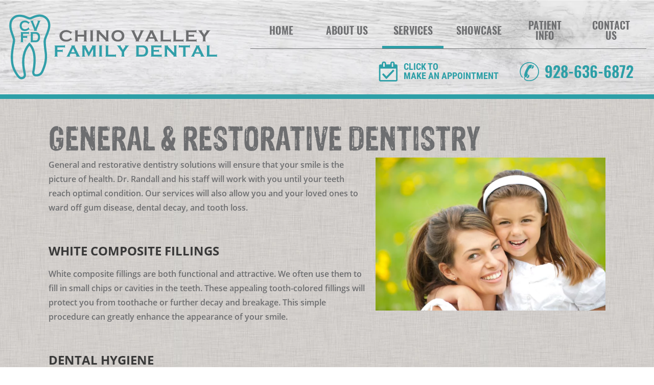

--- FILE ---
content_type: text/html; charset=UTF-8
request_url: https://www.chinovalleyfamilydental.com/general-and-restorative-dentistry/
body_size: 7759
content:
<!doctype html>
	<!--[if !IE]>
	<html class="no-js non-ie" lang="en-US"> <![endif]-->
	<!--[if IE 7 ]>
	<html class="no-js ie7" lang="en-US"> <![endif]-->
	<!--[if IE 8 ]>
	<html class="no-js ie8" lang="en-US"> <![endif]-->
	<!--[if IE 9 ]>
	<html class="no-js ie9" lang="en-US"> <![endif]-->
	<!--[if gt IE 9]><!-->
<html class="no-js" lang="en-US"> <!--<![endif]-->
<head>
<meta charset="UTF-8">
<meta name="viewport" content="width=device-width, user-scalable=no, initial-scale=1.0, minimum-scale=1.0, maximum-scale=1.0">
<link rel="profile" href="https://gmpg.org/xfn/11">
<link rel="pingback" href="https://www.chinovalleyfamilydental.com/xmlrpc.php">

<meta name="google-site-verification" content="q5gJL6Swc-HgVDtY7O6v2SIBGURnxClqvBo8e0wadxo" /><style>@font-face {
	font-display: fallback;
	font-family: 'Open Sans';
	src: url("https://www.chinovalleyfamilydental.com/wp-content/fonts/opensans/OpenSans-Thin.ttf");
	font-weight: 100;
	font-style: normal;
}

@font-face {
	font-display: fallback;
	font-family: 'Open Sans';
	src: url("https://www.chinovalleyfamilydental.com/wp-content/fonts/opensans/OpenSans-Regular.ttf");
	font-weight: 400;
	font-style: normal;
}

@font-face {
	font-display: fallback;
	font-family: 'Open Sans';
	src: url("https://www.chinovalleyfamilydental.com/wp-content/fonts/opensans/OpenSans-Medium.ttf");
	font-weight: 500;
	font-style: normal;
}

@font-face {
	font-display: fallback;
	font-family: 'Open Sans';
	src: url("https://www.chinovalleyfamilydental.com/wp-content/fonts/opensans/OpenSans-SemiBold.ttf");
	font-weight: 600;
	font-style: normal;
}

@font-face {
	font-display: fallback;
	font-family: 'Open Sans';
	src: url("https://www.chinovalleyfamilydental.com/wp-content/fonts/opensans/OpenSans-Bold.ttf");
	font-weight: 700;
	font-style: normal;
}

@font-face {
	font-display: fallback;
	font-family: 'Open Sans';
	src: url("https://www.chinovalleyfamilydental.com/wp-content/fonts/opensans/OpenSans-Black.ttf");
	font-weight: 900;
	font-style: normal;
}

@font-face {
	font-display: fallback;
	font-family: 'Roboto Condensed';
	src: url("https://www.chinovalleyfamilydental.com/wp-content/fonts/robotocondensed/RobotoCondensed-Thin.ttf");
	font-weight: 100;
	font-style: normal;
}

@font-face {
	font-display: fallback;
	font-family: 'Roboto Condensed';
	src: url("https://www.chinovalleyfamilydental.com/wp-content/fonts/robotocondensed/RobotoCondensed-Regular.ttf");
	font-weight: 400;
	font-style: normal;
}

@font-face {
	font-display: fallback;
	font-family: 'Roboto Condensed';
	src: url("https://www.chinovalleyfamilydental.com/wp-content/fonts/robotocondensed/RobotoCondensed-Bold.ttf");
	font-weight: 700;
	font-style: normal;
}

@font-face {
	font-display: fallback;
	font-family: 'Oswald';
	src: url("https://www.chinovalleyfamilydental.com/wp-content/fonts/oswald/Oswald-Thin.ttf");
	font-weight: 100;
	font-style: normal;
}

@font-face {
	font-display: fallback;
	font-family: 'Oswald';
	src: url("https://www.chinovalleyfamilydental.com/wp-content/fonts/oswald/Oswald-Regular.ttf");
	font-weight: 400;
	font-style: normal;
}

@font-face {
	font-display: fallback;
	font-family: 'Oswald';
	src: url("https://www.chinovalleyfamilydental.com/wp-content/fonts/oswald/Oswald-SemiBold.ttf");
	font-weight: 600;
	font-style: normal;
}

@font-face {
	font-display: fallback;
	font-family: 'Oswald';
	src: url("https://www.chinovalleyfamilydental.com/wp-content/fonts/oswald/Oswald-Bold.ttf");
	font-weight: 700;
	font-style: normal;
}

</style><meta name='robots' content='index, follow, max-image-preview:large, max-snippet:-1, max-video-preview:-1' />
	<style>img:is([sizes="auto" i], [sizes^="auto," i]) { contain-intrinsic-size: 3000px 1500px }</style>
	
	<!-- This site is optimized with the Yoast SEO plugin v25.3.1 - https://yoast.com/wordpress/plugins/seo/ -->
	<title>General &amp; Restorative Dentistry | Chino Valley Family Dental</title>
	<link rel="canonical" href="https://www.chinovalleyfamilydental.com/general-and-restorative-dentistry/" />
	<meta property="og:locale" content="en_US" />
	<meta property="og:type" content="article" />
	<meta property="og:title" content="General &amp; Restorative Dentistry | Chino Valley Family Dental" />
	<meta property="og:description" content="General and restorative dentistry solutions will ensure that your smile is the picture of health. Dr. Randall and his staff will work with you until your teeth reach optimal condition. Our services will also allow you and your loved ones to ward off gum disease, dental decay, and tooth loss. White Composite Fillings White composite [&hellip;]" />
	<meta property="og:url" content="https://www.chinovalleyfamilydental.com/general-and-restorative-dentistry/" />
	<meta property="og:site_name" content="Chino Valley Family Dental" />
	<meta property="article:modified_time" content="2017-09-21T16:59:32+00:00" />
	<meta property="og:image" content="https://www.chinovalleyfamilydental.com/wp-content/uploads/2017/09/mother-with-daughter.jpg" />
	<meta name="twitter:card" content="summary_large_image" />
	<meta name="twitter:label1" content="Est. reading time" />
	<meta name="twitter:data1" content="2 minutes" />
	<script type="application/ld+json" class="yoast-schema-graph">{"@context":"https://schema.org","@graph":[{"@type":"WebPage","@id":"https://www.chinovalleyfamilydental.com/general-and-restorative-dentistry/","url":"https://www.chinovalleyfamilydental.com/general-and-restorative-dentistry/","name":"General & Restorative Dentistry | Chino Valley Family Dental","isPartOf":{"@id":"https://www.chinovalleyfamilydental.com/#website"},"primaryImageOfPage":{"@id":"https://www.chinovalleyfamilydental.com/general-and-restorative-dentistry/#primaryimage"},"image":{"@id":"https://www.chinovalleyfamilydental.com/general-and-restorative-dentistry/#primaryimage"},"thumbnailUrl":"https://www.chinovalleyfamilydental.com/wp-content/uploads/2017/09/mother-with-daughter.jpg","datePublished":"2016-04-14T15:39:57+00:00","dateModified":"2017-09-21T16:59:32+00:00","breadcrumb":{"@id":"https://www.chinovalleyfamilydental.com/general-and-restorative-dentistry/#breadcrumb"},"inLanguage":"en-US","potentialAction":[{"@type":"ReadAction","target":["https://www.chinovalleyfamilydental.com/general-and-restorative-dentistry/"]}]},{"@type":"ImageObject","inLanguage":"en-US","@id":"https://www.chinovalleyfamilydental.com/general-and-restorative-dentistry/#primaryimage","url":"https://www.chinovalleyfamilydental.com/wp-content/uploads/2017/09/mother-with-daughter.jpg","contentUrl":"https://www.chinovalleyfamilydental.com/wp-content/uploads/2017/09/mother-with-daughter.jpg","width":600,"height":400},{"@type":"BreadcrumbList","@id":"https://www.chinovalleyfamilydental.com/general-and-restorative-dentistry/#breadcrumb","itemListElement":[{"@type":"ListItem","position":1,"name":"Home","item":"https://www.chinovalleyfamilydental.com/"},{"@type":"ListItem","position":2,"name":"General &#038; Restorative Dentistry"}]},{"@type":"WebSite","@id":"https://www.chinovalleyfamilydental.com/#website","url":"https://www.chinovalleyfamilydental.com/","name":"Chino Valley Family Dental","description":"","potentialAction":[{"@type":"SearchAction","target":{"@type":"EntryPoint","urlTemplate":"https://www.chinovalleyfamilydental.com/?s={search_term_string}"},"query-input":{"@type":"PropertyValueSpecification","valueRequired":true,"valueName":"search_term_string"}}],"inLanguage":"en-US"}]}</script>
	<!-- / Yoast SEO plugin. -->


<link rel='dns-prefetch' href='//www.chinovalleyfamilydental.com' />
<link rel="alternate" type="application/rss+xml" title="Chino Valley Family Dental &raquo; Feed" href="https://www.chinovalleyfamilydental.com/feed/" />
<link rel="alternate" type="application/rss+xml" title="Chino Valley Family Dental &raquo; Comments Feed" href="https://www.chinovalleyfamilydental.com/comments/feed/" />
<link rel='stylesheet' id='ppm-tm-plugin-style-css' href='https://www.chinovalleyfamilydental.com/wp-content/plugins/ppm-testimonial/css/ppm-testimonial-plugin-style.css' type='text/css' media='all' />
<link rel='stylesheet' id='contact-form-7-css' href='https://www.chinovalleyfamilydental.com/wp-content/plugins/contact-form-7/includes/css/styles.css' type='text/css' media='all' />
<link rel='stylesheet' id='social-widget-css' href='https://www.chinovalleyfamilydental.com/wp-content/plugins/social-media-widget/social_widget.css' type='text/css' media='all' />
<link rel='stylesheet' id='chld_thm_cfg_parent-css' href='https://www.chinovalleyfamilydental.com/wp-content/themes/DentalCMO-Badger/style.css' type='text/css' media='all' />
<link rel='stylesheet' id='parent-style-css' href='https://www.chinovalleyfamilydental.com/wp-content/themes/DentalCMO-Badger/style.css' type='text/css' media='all' />
<link rel='stylesheet' id='activello-bootstrap-css' href='https://www.chinovalleyfamilydental.com/wp-content/themes/DentalCMO-Badger/inc/css/DentalCMO-bootstrap.min.css' type='text/css' media='all' />
<link rel='stylesheet' id='font-awesome-css' href='https://www.chinovalleyfamilydental.com/wp-content/themes/DentalCMO-Badger/inc/css/font-awesome.min.css' type='text/css' media='all' />
<link rel='stylesheet' id='site-style-css' href='https://www.chinovalleyfamilydental.com/wp-content/themes/DentalCMO-Badger-child/site-style.css' type='text/css' media='all' />
<link rel='stylesheet' id='header-style-css' href='https://www.chinovalleyfamilydental.com/wp-content/themes/DentalCMO-Badger/logo-left-menu-style.css' type='text/css' media='all' />
<link rel='stylesheet' id='child-style-css' href='https://www.chinovalleyfamilydental.com/wp-content/themes/DentalCMO-Badger-child/style.css' type='text/css' media='all' />
<script type="text/javascript" src="https://www.chinovalleyfamilydental.com/wp-includes/js/jquery/jquery.min.js" id="jquery-core-js"></script>
<script type="text/javascript" src="https://www.chinovalleyfamilydental.com/wp-includes/js/jquery/jquery-migrate.min.js" id="jquery-migrate-js"></script>
<script type="text/javascript" src="https://www.chinovalleyfamilydental.com/wp-content/themes/DentalCMO-Badger/js/menuFixOverflow.js" id="menu-fix-overflow-js"></script>
<script type="text/javascript" src="https://www.chinovalleyfamilydental.com/wp-content/themes/DentalCMO-Badger/js/noframework.waypoints.min.js" id="wayPoint-js"></script>
<script type="text/javascript" src="https://www.chinovalleyfamilydental.com/wp-content/themes/DentalCMO-Badger/js/waypointClass.min.js" id="wayPointClass-js"></script>
<link rel="https://api.w.org/" href="https://www.chinovalleyfamilydental.com/wp-json/" /><link rel="alternate" title="JSON" type="application/json" href="https://www.chinovalleyfamilydental.com/wp-json/wp/v2/pages/374" /><link rel="EditURI" type="application/rsd+xml" title="RSD" href="https://www.chinovalleyfamilydental.com/xmlrpc.php?rsd" />
<meta name="generator" content="WordPress 6.8.3" />
<link rel='shortlink' href='https://www.chinovalleyfamilydental.com/?p=374' />
<link rel="alternate" title="oEmbed (JSON)" type="application/json+oembed" href="https://www.chinovalleyfamilydental.com/wp-json/oembed/1.0/embed?url=https%3A%2F%2Fwww.chinovalleyfamilydental.com%2Fgeneral-and-restorative-dentistry%2F" />
<link rel="alternate" title="oEmbed (XML)" type="text/xml+oembed" href="https://www.chinovalleyfamilydental.com/wp-json/oembed/1.0/embed?url=https%3A%2F%2Fwww.chinovalleyfamilydental.com%2Fgeneral-and-restorative-dentistry%2F&#038;format=xml" />
<style type="text/css" id="custom-background-css">
body.custom-background { background-image: url("https://www.chinovalleyfamilydental.com/wp-content/uploads/2017/09/linen.jpg"); background-position: center center; background-size: auto; background-repeat: repeat; background-attachment: scroll; }
</style>
	<link rel="icon" href="https://www.chinovalleyfamilydental.com/wp-content/uploads/2017/08/cropped-Fav-32x32.png" sizes="32x32" />
<link rel="icon" href="https://www.chinovalleyfamilydental.com/wp-content/uploads/2017/08/cropped-Fav-192x192.png" sizes="192x192" />
<link rel="apple-touch-icon" href="https://www.chinovalleyfamilydental.com/wp-content/uploads/2017/08/cropped-Fav-180x180.png" />
<meta name="msapplication-TileImage" content="https://www.chinovalleyfamilydental.com/wp-content/uploads/2017/08/cropped-Fav-270x270.png" />
		<style type="text/css" id="wp-custom-css">
			#slider {
	background-image: url(https://www.chinovalleyfamilydental.com/wp-content/uploads/2023/09/office-16_1600x1200.jpeg);
	background-position: 50% 0%;
	position: relative;
	height: unset;
	max-height: unset;
	aspect-ratio: 2/1;
}

#slider:before {
	content: '';
	position: absolute;
	top: 0;
	left: 0;
	width: 100%;
	height: 100%;
	background-color: rgba(255,255,255,.3);
}

#sliderText {
	position: relative;
	z-index: 1;
}

ul.dropdown-menu {
    top: calc(100% - 3px);
}		</style>
		
</head>

<body class="wp-singular page-template page-template-page-fullwidth page-template-page-fullwidth-php page page-id-374 custom-background wp-theme-DentalCMO-Badger wp-child-theme-DentalCMO-Badger-child has-full-width logo-left-menu align-menu-">
<div id="page" class="hfeed site">

<div id="desktopButtons" class=" emptyWidget"><a href="/request-an-appointment/" class="vertAlign appointment"><img src="/wp-content/uploads/2017/08/Appt.svg" /><span>Click to<br/> make an Appointment</span></a>
<a href="tel:928-636-6872" class="vertAlign"><img src='/wp-content/uploads/2017/08/Phone.svg' /><span>928-636-6872</span></a></div>
	<header id="masthead" class="site-header">
	
	<div class="container">

		
	</div>

	<div class="container">
		<div id="logo">
			<a class="navbar-brand" href="https://www.chinovalleyfamilydental.com/" title="Chino Valley Family Dental" rel="home"><img alt="Chino Valley Family Dental" src="https://www.chinovalleyfamilydental.com/wp-content/uploads/2017/09/Logo.svg" /></a>		</div>
	
		<div id="responsiveheader"><a href="tel:928-636-6872"><i class='fa fa-phone'></i> Call Us</a><a href="https://www.google.com/maps/place/Chino+Valley+Family+Dental/@34.76923,-112.455631,16z/data=!4m5!3m4!1s0x0:0x78514e8a04886abb!8m2!3d34.76923!4d-112.455631?hl=en-US" rel="nofollow" target="_blank"><i class='fa fa-map-marker'></i> Our Location</a><a href="#contactus"><i class='fa fa-envelope'></i> Email Us</a></div>	
		<nav class="navbar navbar-default">
			<div class="container">
				<div class="row">
					<div class="site-navigation-inner col-sm-12">
						<div class="navbar-header" data-toggle="collapse" data-target=".navbar-ex1-collapse">
							<button type="button" class="btn navbar-toggle">
								<div><span class="sr-only">Toggle navigation</span>
								<span class="icon-bar"></span>
								<span class="icon-bar"></span>
								<span class="icon-bar"></span></div>
								<span id="menu-bar"><span id="menu-text">Menu</span></span>
							</button>
						</div>
						<div class="collapse navbar-collapse navbar-ex1-collapse"><ul id="menu-main-menu" class="nav navbar-nav"><li id="menu-item-171" class="menu-item menu-item-type-post_type menu-item-object-page menu-item-home menu-item-171"tabindex="1" ><a href="https://www.chinovalleyfamilydental.com/"><div>Home</div><span></span></a></li>
<li id="menu-item-390" class="menu-item menu-item-type-post_type menu-item-object-page menu-item-has-children menu-item-390 dropdown"tabindex="2" ><a href="https://www.chinovalleyfamilydental.com/meet-dr-randall/" data-toggle="dropdown" class="dropdown-toggle"><div>About Us</div><span></span> </a>
<ul role="menu" class=" dropdown-menu">
	<li id="menu-item-391" class="menu-item menu-item-type-post_type menu-item-object-page menu-item-391"tabindex="3" ><a href="https://www.chinovalleyfamilydental.com/meet-dr-randall/">Meet Dr. Randall</a></li>
	<li id="menu-item-799" class="menu-item menu-item-type-post_type menu-item-object-page menu-item-799"tabindex="4" ><a href="https://www.chinovalleyfamilydental.com/meet-dr-rodriguez/">Meet Dr. Rodriguez</a></li>
	<li id="menu-item-654" class="menu-item menu-item-type-post_type menu-item-object-page menu-item-654"tabindex="5" ><a href="https://www.chinovalleyfamilydental.com/tour-our-office/">Tour Our Office</a></li>
</ul>
</li>
<li id="menu-item-393" class="menu-item menu-item-type-post_type menu-item-object-page current-menu-ancestor current-menu-parent current_page_parent current_page_ancestor menu-item-has-children menu-item-393 dropdown"tabindex="6" ><a href="https://www.chinovalleyfamilydental.com/services/" data-toggle="dropdown" class="dropdown-toggle"><div>Services</div><span></span> </a>
<ul role="menu" class=" dropdown-menu">
	<li id="menu-item-394" class="menu-item menu-item-type-post_type menu-item-object-page current-menu-item page_item page-item-374 current_page_item current-menu-ancestor current-menu-parent current_page_parent current_page_ancestor menu-item-has-children menu-item-394 dropdown active"tabindex="7" ><a href="https://www.chinovalleyfamilydental.com/general-and-restorative-dentistry/" data-toggle="dropdown" class="sub-dropdown dropdown-toggle">General &#038; Restorative Dentistry</a>
	<ul role="menu" class=" dropdown-menu">
		<li id="menu-item-395" class="menu-item menu-item-type-post_type menu-item-object-page current-menu-item page_item page-item-374 current_page_item menu-item-395 active"tabindex="8" ><a href="https://www.chinovalleyfamilydental.com/general-and-restorative-dentistry/">General &#038; Restorative Dentistry</a></li>
		<li id="menu-item-396" class="menu-item menu-item-type-post_type menu-item-object-page menu-item-396"tabindex="9" ><a href="https://www.chinovalleyfamilydental.com/dental-crowns-and-bridges/">Dental Crowns &#038; Bridges</a></li>
		<li id="menu-item-397" class="menu-item menu-item-type-post_type menu-item-object-page menu-item-397"tabindex="10" ><a href="https://www.chinovalleyfamilydental.com/root-canal-therapy/">Root Canal Therapy</a></li>
		<li id="menu-item-398" class="menu-item menu-item-type-post_type menu-item-object-page menu-item-398"tabindex="11" ><a href="https://www.chinovalleyfamilydental.com/dental-implants/">Dental Implants</a></li>
		<li id="menu-item-399" class="menu-item menu-item-type-post_type menu-item-object-page menu-item-399"tabindex="12" ><a href="https://www.chinovalleyfamilydental.com/dentures/">Dentures</a></li>
		<li id="menu-item-400" class="menu-item menu-item-type-post_type menu-item-object-page menu-item-400"tabindex="13" ><a href="https://www.chinovalleyfamilydental.com/tooth-extractions/">Tooth Extractions</a></li>
		<li id="menu-item-401" class="menu-item menu-item-type-post_type menu-item-object-page menu-item-401"tabindex="14" ><a href="https://www.chinovalleyfamilydental.com/fluoride-and-sensitivity-treatments/">Fluoride &#038; Sensitivity Treatments</a></li>
		<li id="menu-item-402" class="menu-item menu-item-type-post_type menu-item-object-page menu-item-402"tabindex="15" ><a href="https://www.chinovalleyfamilydental.com/dental-exams-and-digital-x-rays/">Dental Exams &#038; Digital X-Rays</a></li>
	</ul>
</li>
	<li id="menu-item-587" class="menu-item menu-item-type-post_type menu-item-object-page menu-item-has-children menu-item-587 dropdown"tabindex="16" ><a href="https://www.chinovalleyfamilydental.com/cosmetic-dentistry/" data-toggle="dropdown" class="sub-dropdown dropdown-toggle">Cosmetic Dentistry</a>
	<ul role="menu" class=" dropdown-menu">
		<li id="menu-item-588" class="menu-item menu-item-type-post_type menu-item-object-page menu-item-588"tabindex="17" ><a href="https://www.chinovalleyfamilydental.com/cosmetic-dentistry/">Cosmetic Dentistry</a></li>
		<li id="menu-item-405" class="menu-item menu-item-type-post_type menu-item-object-page menu-item-405"tabindex="18" ><a href="https://www.chinovalleyfamilydental.com/porcelain-veneers/">Porcelain Veneers</a></li>
		<li id="menu-item-406" class="menu-item menu-item-type-post_type menu-item-object-page menu-item-406"tabindex="19" ><a href="https://www.chinovalleyfamilydental.com/teeth-whitening/">Teeth Whitening</a></li>
		<li id="menu-item-407" class="menu-item menu-item-type-post_type menu-item-object-page menu-item-407"tabindex="20" ><a href="https://www.chinovalleyfamilydental.com/dental-implants/">Dental Implants</a></li>
	</ul>
</li>
	<li id="menu-item-408" class="menu-item menu-item-type-post_type menu-item-object-page menu-item-408"tabindex="21" ><a href="https://www.chinovalleyfamilydental.com/periodontal-disease-treatment/">Periodontal Disease Treatment</a></li>
	<li id="menu-item-409" class="menu-item menu-item-type-post_type menu-item-object-page menu-item-409"tabindex="22" ><a href="https://www.chinovalleyfamilydental.com/sedation-dentistry/">Sedation Dentistry</a></li>
	<li id="menu-item-410" class="menu-item menu-item-type-custom menu-item-object-custom menu-item-has-children menu-item-410 dropdown"tabindex="23" ><a href="#" data-toggle="dropdown" class="sub-dropdown dropdown-toggle">Orthodontics</a>
	<ul role="menu" class=" dropdown-menu">
		<li id="menu-item-411" class="menu-item menu-item-type-post_type menu-item-object-page menu-item-411"tabindex="24" ><a href="https://www.chinovalleyfamilydental.com/invisalign/">Invisalign</a></li>
	</ul>
</li>
</ul>
</li>
<li id="menu-item-639" class="menu-item menu-item-type-post_type menu-item-object-page menu-item-has-children menu-item-639 dropdown"tabindex="25" ><a href="https://www.chinovalleyfamilydental.com/smile-gallery/" data-toggle="dropdown" class="dropdown-toggle"><div>Showcase</div><span></span> </a>
<ul role="menu" class=" dropdown-menu">
	<li id="menu-item-412" class="menu-item menu-item-type-post_type menu-item-object-page menu-item-412"tabindex="26" ><a href="https://www.chinovalleyfamilydental.com/what-our-patients-say/">What Our Patients Say</a></li>
</ul>
</li>
<li id="menu-item-413" class="menu-item menu-item-type-post_type menu-item-object-page menu-item-has-children menu-item-413 dropdown"tabindex="27" ><a href="https://www.chinovalleyfamilydental.com/patient-info/" data-toggle="dropdown" class="dropdown-toggle"><div>Patient Info</div><span></span> </a>
<ul role="menu" class=" dropdown-menu">
	<li id="menu-item-418" class="menu-item menu-item-type-post_type menu-item-object-page menu-item-418"tabindex="28" ><a href="https://www.chinovalleyfamilydental.com/patient-info/">Patient Info</a></li>
	<li id="menu-item-416" class="menu-item menu-item-type-post_type menu-item-object-page menu-item-416"tabindex="29" ><a href="https://www.chinovalleyfamilydental.com/hipaa-patient-privacy-practices/">HIPAA Patient Privacy Practices</a></li>
	<li id="menu-item-417" class="menu-item menu-item-type-post_type menu-item-object-page menu-item-417"tabindex="30" ><a href="https://www.chinovalleyfamilydental.com/privacy-policy/">Privacy Policy</a></li>
</ul>
</li>
<li id="menu-item-415" class="menu-item menu-item-type-post_type menu-item-object-page menu-item-415"tabindex="31" ><a href="https://www.chinovalleyfamilydental.com/contact-us/"><div>Contact Us</div><span></span></a></li>
</ul></div>					</div>
				</div>
			</div>
		</nav><!-- .site-navigation -->
	</div><!-- .container -->
</header><!-- #masthead -->
			
	<div id="content" class="site-content">

		<div class="top-section">
					</div>

		<div class="container main-content-area">
		
                                            
			<div class="row">
				<div class="main-content-inner col-sm-12 col-md-12 full-width">
  <div id="primary" class="content-area">

    <main id="main" class="site-main" role="main">

      
        

<div class="post-inner-content">
<article id="post-374" class="post-374 page type-page status-publish hentry wpautop">
			<header class="entry-header page-header">
						<h1 class="entry-title">General &#038; Restorative Dentistry</h1>		</header><!-- .entry-header -->
	
	<div class="entry-content">
		<p><img fetchpriority="high" decoding="async" src="https://www.chinovalleyfamilydental.com/wp-content/uploads/2017/09/mother-with-daughter.jpg" alt="" width="450" height="300" class="alignright size-full wp-image-668" srcset="https://www.chinovalleyfamilydental.com/wp-content/uploads/2017/09/mother-with-daughter.jpg 600w, https://www.chinovalleyfamilydental.com/wp-content/uploads/2017/09/mother-with-daughter-300x200.jpg 300w, https://www.chinovalleyfamilydental.com/wp-content/uploads/2017/09/mother-with-daughter-330x220.jpg 330w" sizes="(max-width: 450px) 100vw, 450px" />General and restorative dentistry solutions will ensure that your smile is the picture of health. Dr. Randall and his staff will work with you until your teeth reach optimal condition. Our services will also allow you and your loved ones to ward off gum disease, dental decay, and tooth loss.</p>
<h2>White Composite Fillings</h2>
<p>White composite fillings are both functional and attractive. We often use them to fill in small chips or cavities in the teeth. These appealing tooth-colored fillings will protect you from toothache or further decay and breakage. This simple procedure can greatly enhance the appearance of your smile.</p>
<h2>Dental Hygiene</h2>
<p>We utilize preventative care at Chino Valley Family Dental to keep you safe from dental pain and extra dental work. Preventative care includes cleanings, education, dental sealants, and examinations. When we catch signs of dental decay or gum disease early, there’s a higher chance of saving your smile.</p>
<p>Dental sealants will smooth out the grooves of your back teeth, sealing out decay. Sealants go a long way to prevent the need for dental fillings and crowns.</p>
<p>Each time you visit us, feel free to ask any questions or share any concerns you may have about your oral health. We love to help our patients learn more about caring for their beautiful smiles.</p>
<h2>Night Guards</h2>
<p>Teeth grinding is a common problem which affects 10-15 percent of adults. Our comfortable night guards can improve teeth grinding as well as other sleep disorders. Night guards are easy to place, remove, care for and maintain. They are convenient for travel so that you can feel great anywhere you go.</p>
<p>If you’re ready to escape the headaches and the jaw pain caused by bruxism, come ask Dr. Nick Randall about a custom-made night guard.</p>
<p>We can preserve and protect your oral health with general &amp; restorative dentistry. <a href="tel:928-636-6872">Call us</a> at Chino Valley Family Dental today to schedule an appointment for yourself or a loved one.</p>
		
	</div><!-- .entry-content -->
	</article><!-- #post-## -->
</div>
      
    </main><!-- #main -->

  </div><!-- #primary -->

				</div><!-- close .*-inner (main-content or sidebar, depending if sidebar is used) -->
			</div><!-- close .row -->
		</div><!-- close .container -->
	</div><!-- close .site-content -->

	<div id="footerInfo" class=" emptyWidget"><center>
<a href="https://www.facebook.com/ChinoValleyFamilyDental/" rel="nofollow" target="_blank"><img src="/wp-content/uploads/2017/08/Facebook-Reviews.svg" /></a>
</center>

<div class="shortWideBack"><div class="flex nospace full nomargin"><div class="half">
<h2>Location</h2>
<p><!--&#091;googleMaps&#093;--></p>
<p><iframe src="https://www.google.com/maps/embed?pb=!1m18!1m12!1m3!1d3277.464708204018!2d-112.45731039884113!3d34.7690747803208!2m3!1f0!2f0!3f0!3m2!1i1024!2i768!4f13.1!3m3!1m2!1s0x872d37a05a085ab9%3A0xd547d283220ac19e!2sChino%20Valley%20Family%20Dental%3A%20Nick%20Randall%20DMD!5e0!3m2!1sen!2sus!4v1660070925509!5m2!1sen!2sus" width="600" height="350" style="border:0;" allowfullscreen="" loading="lazy" referrerpolicy="no-referrer-when-downgrade"></iframe></p>
</div>
<div class="half vertAlign">
<h2>Contact</h2>
<div class="wpcf7 no-js" id="wpcf7-f4-o1" lang="en-US" dir="ltr" data-wpcf7-id="4">
<div class="screen-reader-response">
<p role="status" aria-live="polite" aria-atomic="true">
<ul></ul>
</div>
<form action="/general-and-restorative-dentistry/#wpcf7-f4-o1" method="post" class="wpcf7-form init" aria-label="Contact form" novalidate="novalidate" data-status="init">
<fieldset class="hidden-fields-container"><input type="hidden" name="_wpcf7" value="4" /><input type="hidden" name="_wpcf7_version" value="6.1" /><input type="hidden" name="_wpcf7_locale" value="en_US" /><input type="hidden" name="_wpcf7_unit_tag" value="wpcf7-f4-o1" /><input type="hidden" name="_wpcf7_container_post" value="0" /><input type="hidden" name="_wpcf7_posted_data_hash" value="" /><br />
</fieldset>
<div id="contactus" class="contactFormInfo">
<p><label for="fullName">Name:</label><span class="wpcf7-form-control-wrap" data-name="your-name"><input size="40" maxlength="400" class="wpcf7-form-control wpcf7-text wpcf7-validates-as-required" id="fullName" aria-required="true" aria-invalid="false" placeholder="Name" value="" type="text" name="your-name" /></span><br />
<label for="emailAddress">Email:</label><span class="wpcf7-form-control-wrap" data-name="email"><input size="40" maxlength="400" class="wpcf7-form-control wpcf7-email wpcf7-validates-as-required wpcf7-text wpcf7-validates-as-email" id="emailAddress" aria-required="true" aria-invalid="false" placeholder="Email" value="" type="email" name="email" /></span><br />
<label for="phoneNumber">Phone:</label><span class="wpcf7-form-control-wrap" data-name="phone"><input size="40" maxlength="400" class="wpcf7-form-control wpcf7-tel wpcf7-text wpcf7-validates-as-tel" id="phoneNumber" aria-invalid="false" placeholder="Phone" value="" type="tel" name="phone" /></span>
	</p>
</div>
<div class="contactFormMessage">
<p><label for="yourMessage">Message:</label><span class="wpcf7-form-control-wrap" data-name="your-message"><textarea cols="40" rows="10" maxlength="2000" class="wpcf7-form-control wpcf7-textarea" id="yourMessage" aria-invalid="false" placeholder="Message" name="your-message"></textarea></span><br />
	<input class="wpcf7-form-control wpcf7-hidden" value="/thanks-for-your-email/" type="hidden" name="thank-you-url" /><span id="wpcf7-696bc89b21a66-wrapper" class="wpcf7-form-control-wrap captcha-wrap" style="display:none !important; visibility:hidden !important;"><label for="wpcf7-696bc89b21a66-field" class="hp-message">Please leave this field empty.</label><input id="wpcf7-696bc89b21a66-field"  class="wpcf7-form-control wpcf7-text" type="text" name="captcha" value="" size="40" tabindex="-1" autocomplete="new-password" /></span><input class="wpcf7-form-control wpcf7-submit has-spinner" type="submit" value="Send Now" />
	</p>
</div>
<div class="wpcf7-response-output" aria-hidden="true"></div>
</form>
</div>
</div>
</div></div></div>
	<div id="footer-area">
		<footer id="colophon" class="site-footer">

							<div id="footer-widget-area">
					<div id="" class=" emptyWidget"><div class="vertAlign flex extraspace">
<div class="quarter"><a class="navbar-brand" href="https://www.chinovalleyfamilydental.com/" title="Chino Valley Family Dental" rel="home"><img alt="Chino Valley Family Dental" src="https://www.chinovalleyfamilydental.com/wp-content/uploads/2017/09/Logo.svg" /></a></div>
<div class="half"><pre>328 Business Park Dr., Chino Valley, AZ 86323</pre></div>
<div class="quarter">
<b>Phone: </b><a href="tel:928-636-6872">928-636-6872</a>
<pre><b>Fax: </b>928-636-8324</pre>
<a href="mailto:info@chinovalleyfamilydental.com">info@chinovalleyfamilydental.com</a>
<div style="float: left; width: 50%;">
<a href="https://www.facebook.com/Chino-Valley-Family-Dental-239138946134050/timeline" rel="nofollow" target="_blank"><img src="/wp-content/uploads/2017/08/Facebook.svg" width="45" /></a>
</div>
<div style="float: right; width: 50%;">
<!--<p style="font-size: 15px;">
*Cash only and cannot be combined with insurance</p>-->
</div>
</div>
</div>

<div class="menu-footer-menu-container"><ul id="Footer Menu" class="menu"><li id="menu-item-200" class="menu-item menu-item-type-post_type menu-item-object-page menu-item-home menu-item-200"><a href="https://www.chinovalleyfamilydental.com/">Home</a></li>
<li id="menu-item-419" class="menu-item menu-item-type-post_type menu-item-object-page menu-item-419"><a href="https://www.chinovalleyfamilydental.com/meet-dr-randall/">About</a></li>
<li id="menu-item-565" class="menu-item menu-item-type-post_type menu-item-object-page menu-item-565"><a href="https://www.chinovalleyfamilydental.com/services/">Services</a></li>
<li id="menu-item-435" class="menu-item menu-item-type-post_type menu-item-object-page menu-item-435"><a href="https://www.chinovalleyfamilydental.com/what-our-patients-say/">Testimonials</a></li>
<li id="menu-item-436" class="menu-item menu-item-type-post_type menu-item-object-page menu-item-436"><a href="https://www.chinovalleyfamilydental.com/patient-info/">Patient Info</a></li>
<li id="menu-item-438" class="menu-item menu-item-type-post_type menu-item-object-page menu-item-438"><a href="https://www.chinovalleyfamilydental.com/privacy-policy/">Privacy Policy</a></li>
<li id="menu-item-560" class="menu-item menu-item-type-post_type menu-item-object-page menu-item-560"><a href="https://www.chinovalleyfamilydental.com/accessibility/">Accessibility</a></li>
<li id="menu-item-440" class="menu-item menu-item-type-post_type menu-item-object-page menu-item-440"><a href="https://www.chinovalleyfamilydental.com/contact-us/">Contact</a></li>
</ul></div>

<div class="copyright">Chino Valley Family Dental © 2017 | Designed by <a href="http://www.getlumn.com/" target="_blank">LUMN</a></div></div>				</div>
			
			<div class="scroll-to-top">
									<i class="fa fa-angle-up"></i>
							</div><!-- .scroll-to-top -->
		</footer><!-- #colophon -->
	</div>
</div><!-- #page -->

<script type="speculationrules">
{"prefetch":[{"source":"document","where":{"and":[{"href_matches":"\/*"},{"not":{"href_matches":["\/wp-*.php","\/wp-admin\/*","\/wp-content\/uploads\/*","\/wp-content\/*","\/wp-content\/plugins\/*","\/wp-content\/themes\/DentalCMO-Badger-child\/*","\/wp-content\/themes\/DentalCMO-Badger\/*","\/*\\?(.+)"]}},{"not":{"selector_matches":"a[rel~=\"nofollow\"]"}},{"not":{"selector_matches":".no-prefetch, .no-prefetch a"}}]},"eagerness":"conservative"}]}
</script>
<script type="text/javascript">

document.addEventListener( 'wpcf7mailsent', function( event ) {
	var id = event.detail.contactFormId;
	var thankyouurl = jQuery("input[value=" + id + "]").closest("form").find("input[name='thank-you-url']").val();
	if (thankyouurl) {
    	location.replace(thankyouurl);
	}
}, false );

</script>
<script type="text/javascript" src="https://www.chinovalleyfamilydental.com/wp-content/plugins/ppm-testimonial/js/jquery.quote_rotator.js" id="ppm-tm-plugin-main-active-js"></script>
<script type="text/javascript" src="https://www.chinovalleyfamilydental.com/wp-content/plugins/ppm-testimonial/js/ppm-tm-active.js" id="ppm-tm-plugin-script-active-js"></script>
<script type="text/javascript" src="https://www.chinovalleyfamilydental.com/wp-includes/js/dist/hooks.min.js" id="wp-hooks-js"></script>
<script type="text/javascript" src="https://www.chinovalleyfamilydental.com/wp-includes/js/dist/i18n.min.js" id="wp-i18n-js"></script>
<script type="text/javascript" id="wp-i18n-js-after">
/* <![CDATA[ */
wp.i18n.setLocaleData( { 'text direction\u0004ltr': [ 'ltr' ] } );
wp.i18n.setLocaleData( { 'text direction\u0004ltr': [ 'ltr' ] } );
/* ]]> */
</script>
<script type="text/javascript" src="https://www.chinovalleyfamilydental.com/wp-content/plugins/contact-form-7/includes/swv/js/index.js" id="swv-js"></script>
<script type="text/javascript" id="contact-form-7-js-before">
/* <![CDATA[ */
var wpcf7 = {
    "api": {
        "root": "https:\/\/www.chinovalleyfamilydental.com\/wp-json\/",
        "namespace": "contact-form-7\/v1"
    }
};
/* ]]> */
</script>
<script type="text/javascript" src="https://www.chinovalleyfamilydental.com/wp-content/plugins/contact-form-7/includes/js/index.js" id="contact-form-7-js"></script>
<script type="text/javascript" src="https://www.chinovalleyfamilydental.com/wp-content/themes/DentalCMO-Badger/inc/js/modernizr.min.js" id="activello-modernizr-js"></script>
<script type="text/javascript" src="https://www.chinovalleyfamilydental.com/wp-content/themes/DentalCMO-Badger/inc/js/bootstrap.min.js" id="activello-bootstrapjs-js"></script>
<script type="text/javascript" src="https://www.chinovalleyfamilydental.com/wp-content/themes/DentalCMO-Badger/inc/js/functions.min.js" id="activello-functions-js"></script>
<script type="text/javascript" src="https://www.chinovalleyfamilydental.com/wp-content/themes/DentalCMO-Badger/inc/js/skip-link-focus-fix.js" id="activello-skip-link-focus-fix-js"></script>




	<div id="" class=" emptyWidget"><script>
jQuery(document).ready(function(){
	jQuery('.navbar-nav > li').on({
		mouseenter: function() {
	    	var activeIndex = jQuery(".navbar-nav > li.active").index();
	    	var ancestorIndex = jQuery(".navbar-nav > li.current-menu-ancestor").index();
	    	var thisIndex = jQuery(this).index();
	    	var itemWidth = jQuery(".navbar-nav > li")[0].getBoundingClientRect().width;
	    	console.log(itemWidth);
	    	var activeNeededPx = ((thisIndex - activeIndex) * itemWidth);
	    	var ancestorNeededPx = ((thisIndex - ancestorIndex) * itemWidth);
	        jQuery(".navbar-nav > li.active > a span").css("left", activeNeededPx + "px" );
	        jQuery(".navbar-nav > li.current-menu-ancestor > a span").css("left",  ancestorNeededPx + "px");
		},
		mouseleave: function() {
			jQuery(".navbar-nav > li.active > a span").css("left", "0");
	        jQuery(".navbar-nav > li.current-menu-ancestor > a span").css("left", "0");
		}
	});
});
</script></div>
	<span style="display:none;">NagiosCheckValue - Do not remove please</span>
</body>
</html>

--- FILE ---
content_type: text/css; charset=UTF-8
request_url: https://www.chinovalleyfamilydental.com/wp-content/plugins/ppm-testimonial/css/ppm-testimonial-plugin-style.css
body_size: -397
content:
#ppm_quotes{margin:0;padding:0;list-style:none}#ppm_quotes li{background:url(quote.png) 0 5px no-repeat;padding-left:35px;margin:0}#ppm_quotes li blockquote{margin-bottom:10px;padding:0;font-style:normal;text-align:justify}#ppm_quotes li cite{display:block;font-weight:700;margin-right:50px;text-align:right}.widget #ppm_quotes li blockquote{font-size:14px;}

--- FILE ---
content_type: text/css; charset=UTF-8
request_url: https://www.chinovalleyfamilydental.com/wp-content/themes/DentalCMO-Badger/style.css
body_size: 8847
content:
/*
Theme Name: DentalCMO
Theme URI: http://www.dentalcmo.com
Author: DentalCMO
Author URI: http://www.dentalcmo.com
Description: Mischievous Badger
Version: 2.10.13.2
License: GNU General Public License v2 or later
License URI: http://www.gnu.org/licenses/gpl-2.0.html
Text Domain: DentalCMO
Domain Path: /languages/
Tags: green, light, white, gray, black, one-column, two-columns, right-sidebar, fluid-layout, responsive-layout, photoblogging, left-sidebar, translation-ready, custom-background, custom-colors, custom-menu, featured-images, full-width-template, post-formats, theme-options, threaded-comments

sparkling is based on Underscores http://underscores.me/, (C) 2012-2015 Automattic, Inc.

*/

.mobile, .mobile * { background-attachment: scroll !important; }

html {
	min-height:100vh;
	display: -webkit-flex;
	display: flex;
	-webkit-align-items: stretch;
	-moz-align-items: stretch;
	align-items: stretch;
}

body,
html {
    overflow-x: hidden
}

body { width:100%; }

/* #page {
	width:100%;
	min-height:100vh;
	display: -webkit-flex;
	display: flex;
    -webkit-flex-direction: column;
    -moz-flex-direction: column;
    flex-direction: column;
    -webkit-justify-content: space-between;
    -moz-justify-content: space-between;
    justify-content: space-between;
} */

.blog #page {
	display: block;
}

body,
h1 {
    line-height: 2
}

.alignleft,
.author-bio .avatar {
    float: left
}

.paging-navigation a:hover,
.paging-navigation a:focus,
.post-navigation a:hover,
.post-navigation focus,
a,
a:focus,
a:hover {
    text-decoration: none
}

.comment-content a,
body,
pre {
    word-wrap: break-word
}

#click-to-call,
.scroll-to-top {
    cursor: pointer
}

body {
    color: #696969;
    background-color: #FFF;
    font-family: Helvetica, Helvetica, Arial, sans-serif;
    -webkit-font-smoothing: antialiased;
    -moz-osx-font-smoothing: grayscale;
    text-shadow: 1px 1px 1px rgba(0, 0, 0, .004);
    font-size: 14px
}

div {
    box-sizing: border-box
}

a {
    -webkit-transition: all .3s;
    -moz-transition: all .3s;
    -o-transition: all .3s;
    transition: all .3s
}

#infinite-handle span,
.page-links a span {
    -webkit-transition: all .5s;
    -moz-transition: all .5s
}

.h1,
.h2,
.h3,
.h4,
.h5,
.h6,
h1,
h2,
h3,
h4,
h5,
h6 {
    margin-top: 10px;
    margin-bottom: 10px
}

.container {
    max-width: 1090px
}

p {
    margin-bottom: 20px
}

*>p:first-child {
    margin-top: 0
}

*>p:last-child {
    margin-bottom: 0
}

blockquote {
    border: 0;
    padding: 0 50px;
    font-style: italic;
    line-height: 1.5
}

blockquote p {
    margin: 0
}

img {
    height: auto;
    max-width: 100%
}

button,
input,
select,
textarea {
    font-size: 100%;
    margin: 0;
    vertical-align: baseline
}

.alignleft,
.alignright {
    display: inline;
    margin-bottom: 20px
}

input[type=checkbox],
input[type=radio] {
    padding: 0;
    width: auto!important;
    vertical-align: middle
}

input[type=search] {
    -webkit-appearance: textfield;
    -webkit-box-sizing: content-box;
    -moz-box-sizing: content-box;
    box-sizing: content-box
}

input[type=search]::-webkit-search-decoration {
    -webkit-appearance: none
}

button::-moz-focus-inner,
input::-moz-focus-inner {
    border: 0;
    padding: 0
}

input[type=search],
input[type=text],
input[type=email],
input[type=tel],
input[type=url],
input[type=password],
textarea {
    color: #666
}

input[type=search]:focus,
input[type=text]:focus,
input[type=email]:focus,
input[type=tel]:focus,
input[type=url]:focus,
input[type=password]:focus,
textarea:focus {
    color: #111
}

textarea {
    overflow: auto;
    padding-left: 3px;
    vertical-align: top;
    width: 100%
}

.alignleft {
    margin-right: 20px
}

.alignright {
    float: right;
    margin-left: 20px
}

.aligncenter {
    clear: both;
    display: block;
    margin: 0 auto
}

.screen-reader-text {
    clip: rect(1px, 1px, 1px, 1px);
    position: absolute!important
}

.screen-reader-text:active,
.screen-reader-text:focus,
.screen-reader-text:hover {
    background-color: #f1f1f1;
    border-radius: 3px;
    box-shadow: 0 0 2px 2px rgba(0, 0, 0, .6);
    clip: auto!important;
    color: #21759b;
    display: block;
    font-size: 14px;
    font-weight: 700;
    height: auto;
    left: 5px;
    line-height: normal;
    padding: 15px 23px 14px;
    text-decoration: none;
    top: 5px;
    width: auto;
    z-index: 100000
}

.clear:after,
.clear:before,
.comment-content:after,
.comment-content:before,
.entry-content:after,
.entry-content:before,
.gallery:after,
.gallery:before,
.home-widget-area:before,
.site-content:after,
.site-content:before,
.site-footer:after,
.site-footer:before,
.site-header:after,
.site-header:before {
    content: '';
    display: table
}

.clear:after,
.comment-content:after,
.entry-content:after,
.gallery:after,
.home-widget-area:before,
.site-content:after,
.site-footer:after,
.site-header:after {
    clear: both
}

.hentry {
    margin: 0
}

.byline,
.updated {
    display: none
}

.group-blog .byline,
.single .byline {
    display: inline;
    margin-right: 0
}

.single article.post {
    margin-bottom: 50px
}

.entry-content,
.entry-summary,
.page-content {
    margin: 0
}

.page-links {
    clear: both;
    margin: 0 0 1.5em
}

.main-content-area {
    margin-top: 50px;
    margin-bottom: 50px
}

.entry-content p {
    text-align: justify
}

.entry-meta a {
    font-size: 13px;
    color: #6B6B6B
}

.entry-meta {
    text-align: left;
    margin-bottom: 20px
}

footer.entry-meta {
    margin-bottom: 0
}

.page-header {
    margin-top: 0;
    margin-bottom: 10px;
    border-bottom: 0;
    padding-bottom: 0
}

.entry-meta .fa {
    font-size: 14px;
    margin-right: 3px
}

.entry-meta span {
    margin-right: 10px
}

.entry-title {
    line-height: 1em;
    margin-bottom: 0;
    text-align: left
}

.bottom-pagination,
.cat-title,
.entry-footer,
.entry-header,
.read-more,
.wp-caption-text {
    text-align: center
}

h3.entry-title,
h3.entry-title a {
    font-size: 24px
}

.page-title {
    line-height: 1;
    margin-bottom: 15px
}

hr.section-divider {
    border-color: #E8E8E8;
    margin-top: 50px;
    margin-bottom: 50px
}

.author-bio {
    clear: both;
    width: 100%;
    padding-top: 35px;
    padding-bottom: 35px
}

.author-bio-content h4 {
    font-size: 14px;
    margin-top: 0
}

.author-bio .author-bio-content {
    margin-left: 74px
}

.secondary-content-box {
    padding-top: 0;
    padding-bottom: 0
}

.post-inner-content {
    padding: 20px 0
}

.archive .post-inner-content {
    margin-bottom: 20px
}

.page .post-inner-content {
    border: 0;
    padding: 0
}

article.post:first-child .post-inner-content {
    padding-top: 0
}

.entry-footer {
    margin-top: 20px;
	display:none;
}

.entry-footer a,
.entry-footer>* {
    color: #696969;
    margin: 0 6px
}

.more-link,
.says {
    display: none
}

.read-more a {
    border-left: 2px solid #696969;
    border-right: 2px solid #696969;
    color: #696969;
    font-weight: 700;
    line-height: 1.2;
    letter-spacing: 1px;
    display: inline-block;
    padding: 0 10px;
    text-transform: uppercase
}

.author-bio h4,
.comment-author .fn,
.comment-reply-title {
    text-transform: uppercase;
    font-weight: 700
}

.comment-author .fn {
    letter-spacing: 2px;
    font-style: normal
}

.cat-title {
    border-bottom: 1px solid #dedede;
    margin: -30px 0 50px;
    padding-bottom: 20px
}

.cat-title ul {
    margin: 0;
    padding: 0;
    list-style: none
}

.cat-title ul li {
    display: inline
}

.cat-title a {
    color: #8e6193;
    text-transform: uppercase
}

.post-inner-content .cat-item,
article.post .post-categories {
    position: relative;
    font-size: 12px;
    margin: 0 0 15px;
    padding: 0 0 8px;
    list-style: none
}

.post-inner-content .cat-item:after,
article.post .post-categories:after {
    content: "";
    position: absolute;
    bottom: 0;
    left: 50%;
    height: 2px;
    width: 40px;
    margin-left: -20px;
    background: #a161bf
}

.post-inner-content .cat-item a,
article.post .post-categories a {
    color: #696969;
    letter-spacing: 1px;
    text-transform: uppercase
}

article.post {
    width: 100%;
    margin: 0;
    padding-right: 10px
}

article.grid {
    padding: 0;
    width: 325px
}

article.grid .post-inner-content {
    border: 0;
    padding-bottom: 0
}

article.grid iframe {
    max-width: 325px;
    max-height: 164px;
    width: 100%
}

.gallery-columns-1 .gallery-item,
.site-main,
.widget select,
.wp-caption,
embed,
iframe,
object {
    max-width: 100%
}

@media (min-width:769px) {
    .article-container {
        overflow: hidden
    }
    .blog.home article.post {
        width: 50%;
        margin: 0;
        padding-right: 10px;
        display: inline-block;
        float: left
    }
    .blog.home article.post .entry-footer,
    .blog.home article.post .read-more {
        display: none
    }
    .blog.home article.post .post-inner-content {
        border: 0;
        padding: 0 0 30px
    }
    .blog.home .page-1 article.post:first-child,
    .blog.home .page-1 article.post:nth-child(2) {
        width: 100%;
        padding: 0!important
    }
    .blog.home .page-1 article.post:first-child .post-inner-content,
    .blog.home .page-1 article.post:nth-child(2) .post-inner-content {
        border-bottom: 1px solid #dedede
    }
    .blog.home .page-1 article.post:first-child .post-inner-content {
        padding: 0 0 50px
    }
    .blog.home .page-1 article.post:nth-child(2) .post-inner-content {
        padding: 50px 0;
        margin-bottom: 30px
    }
    .blog.home .page-1 article.post:first-child .entry-footer,
    .blog.home .page-1 article.post:first-child .read-more,
    .blog.home .page-1 article.post:nth-child(2) .entry-footer,
    .blog.home .page-1 article.post:nth-child(2) .read-more {
        display: block
    }
    .blog.home article.post:nth-child(odd) {
        clear: left;
        padding-right: 25px
    }
    .blog.home article.post:nth-child(even) {
        padding-left: 25px
    }
}

@media (max-width:768px) {
    .site-main {
        width: 100%!important
    }
    .post-inner-content {
        padding-left: 0!important;
        padding-right: 0!important
    }
    #secondary {
        padding: 30px 15px 0!important;
        clear: both
    }
}

.page-links span {
    display: inline-block;
    color: #fff;
    background-color: #a161bf;
    border-radius: 4px;
    padding: 2px 10px;
    margin-left: 2px
}

.page-links a span {
    background-color: #f2f2f2;
    border: none;
    color: #696962;
    -o-transition: all .5s;
    transition: all .5s
}

.page-links a:hover span,
.page-links a:focus span {
    background-color: #a161bf;
    border: none;
    color: #fff
}

.pagination .fa-chevron-left,
.pagination .fa-chevron-right {
    font-size: 12px
}

.pagination li a,
.pagination li:hover a,
.pagination li:focus a {
    color: #a161bf
}

.pagination>.active>a,
.pagination>.active>a:focus,
.pagination>.active>a:hover,
.pagination>.active>span,
.pagination>.active>span:focus,
.pagination>.active>span:hover {
    color: #FFF;
    background-color: #a161bf;
    border-color: #a161bf
}

.pagination>li>a,
.pagination>li>span {
    padding: 9px 14px;
    border-color: #dadada
}

.archive .format-aside .entry-title,
.blog .format-aside .entry-title {
    display: none
}

.comment-content img.wp-smiley,
.entry-content img.wp-smiley,
.page-content img.wp-smiley {
    border: none;
    margin-bottom: 0;
    margin-top: 0;
    padding: 0
}

.single-featured {
    -webkit-transition: opacity .3s linear;
    -moz-transition: opacity .3s linear;
    -o-transition: opacity .3s linear;
    transition: opacity .3s linear;
    display: block;
    margin: auto
}

.single-featured:hover,
.single-featured:focus {
    opacity: .8
}

.wp-caption {
    border: 1px solid #ddd;
    margin-bottom: 1.5em
}

.thumbnail .caption {
    color: #696969
}

.wp-caption img[class*=wp-image-] {
    display: block
}

.wp-caption .wp-caption-text {
    margin: .8075em 0
}

.widget_search .search-submit {
    display: none
}

.widget ul li {
    list-style: none;
    margin-bottom: 0;
    padding-bottom: 0;
    text-align: left
}

.widget ul {
    padding: 0;
    line-height: 18px;
    font-size: 14px
}

.widget ul.nav.nav-tabs {
    padding: 0
}

#secondary .widget {
    margin-bottom: 20px;
    overflow: hidden
}

#secondary .widget .social-icons,
#secondary .widget:last-child,
ul#menu-social-items {
    margin-bottom: 0
}

.tab-content ul li {
    list-style: none
}

#secondary .widget>h4 {
    margin: 0;
    padding: 0
}

.smw_center,
.textwidget,
.widget_categories ul {
    padding: 20px;
    margin: 0
}

.widget ul ul {
    padding: 10px
}

.widget #social ul li {
    border-bottom: 0
}

.not-found-widget {
    margin-top: 30px
}

.cats-widget ul li span {
    float: right
}

.recent-posts-wrapper .post {
    float: left;
    clear: both;
    margin-bottom: 20px
}

.recent-posts-wrapper .post .post-image {
    width: 80px;
    height: 80px;
    float: left;
    display: block;
    background-color: #DADADA;
    background-position: center center;
    background-repeat: no-repeat;
    overflow: hidden
}

.recent-posts-wrapper .post .post-image img:hover,
.recent-posts-wrapper .post .post-image img:focus {
    opacity: .6!important
}

.recent-posts-wrapper .post .post-content {
    margin-left: 100px
}

.widget .post-content>span {
    display: block
}

#secondary .widget .post-content a {
    font-style: italic;
    font-size: 16px
}

.widget .post-content span {
    font-size: 12px
}

li.widget {
    list-style-type: none
}

.btn-default,
.btn.btn-default,
.input-group-btn:last-child>.btn,
.label-default,
button,
input[type=submit] {
    display: inline-block;
    font-size: 12px;
    text-transform: uppercase;
    -webkit-transition: background-color .3s linear;
    -moz-transition: background-color .3s linear;
    -o-transition: background-color .3s linear;
    transition: background-color .3s linear
}

.input-group-btn:last-child>.btn {
    font-size: 12px;
    opacity: 1
}

#subscription-toggle {
    float: right
}

input[type=submit] {
    padding: 0 80px;
    text-align: center;
    line-height: 35px
}

.infinite-scroll .paging-navigation,
.infinite-scroll.neverending .site-footer {
    display: none
}

.infinity-end.neverending .site-footer {
    display: block
}

#infinite-handle span {
    display: block;
    text-align: center;
    text-transform: uppercase;
    margin-bottom: 10px;
    border-radius: 4px;
    padding: 20px;
    border: 1px solid #DADADA;
    background: #fff;
    color: #a161bf;
    -o-transition: all .5s;
    transition: all .5s
}

#infinite-handle span:hover,
#infinite-handle span:focus {
    background-color: #a161bf;
    color: #fff
}

#logo {
    line-height: 0;
    padding: 25px 0;
    text-align: center
}

#line {
    border-bottom: 1px solid #ddd;
    margin-bottom: 10px
}

.tagline {
    color: #1c202a;
    margin-top: 10px;
    letter-spacing: 1px
}

.site-branding {
    margin-top: 20px;
    margin-bottom: 20px
}

.site-description {
    color: #777;
    font-weight: 200;
    font-size: 16px
}

.page-template-page-homepage-php .carousel {
    margin-top: -20px;
    margin-bottom: 20px
}

@media (max-width:768px) {
    .pull-left,
    .pull-right {
        float: none!important
    }
    .flex-caption {
        display: none
    }
}

.comment-form #submit,
button,
html input[type=button],
input[type=reset],
input[type=submit] {
    -webkit-transition: all .5s;
    -moz-transition: all .5s;
    -o-transition: all .5s;
    transition: all .5s
}

.comment-form #submit:hover,
.comment-form #submit:focus,
button,
html input[type=button]:hover,
html input[type=button]:focus,
input[type=reset]:hover,
input[type=reset]:focus,
input[type=submit]:hover,
input[type=submit]:focus {
    background: #a161bf;
    color: #fff
}

.paging-navigation a,
.post-navigation a {
    font-size: 12px;
    display: block;
    letter-spacing: 1px;
    text-transform: uppercase
}

.navbar-brand,
.site-name {
    display: inline-block
}

.paging-navigation {
    margin-top: 1.5em;
    text-transform: uppercase
}

.paging-navigation .nav-previous,
.post-navigation .nav-previous {
    float: left
}

.paging-navigation .nav-next,
.post-navigation .nav-next {
    float: right;
    text-align: right
}

.more-link {
    float: right;
    margin: 10px 0
}

.nav>li>a {
    text-transform: uppercase
}

.navbar.navbar-default {
    margin-bottom: 0;
    font-weight: 400;
    min-height: auto;
    padding: 0
}

.navbar-brand {
    float: none;
    color: #DADADA;
    font-size: 30px;
    height: auto;
    line-height: 1;
    margin: 0;
    padding: 0
}

.navbar-default .navbar-nav>.open>a,
.navbar-default .navbar-nav>.open>a:focus,
.navbar-default .navbar-nav>.open>a:hover {
    border-right: none;
    border-left: none
}

.navbar {
    border-radius: 0
}

.navbar-default {
    border: none
}

.navbar-collapse {
    float: left;
    padding: 0
}

.nav-search {
    float: right;
    padding: 18px 0
}

.nav-search button,
.nav-search input {
    padding: 0 5px;
    height: 28px;
    line-height: 28px
}

.nav-search button {
    border-top: 1px solid #bbb;
    border-right: 1px solid #bbb;
    border-bottom: 1px solid #bbb;
    margin-left: -5px;
    width: 28px
}

.dropdown .dropdown>a {
    padding-right: 30px!important
}

@media (max-width:768px) {
    .navbar-collapse {
        background: #fff;
        float: none;
        position: absolute;
        top: 70px;
        left: 0;
        padding: 0 15px;
        width: 100%!important;
        z-index: 999
    }
    .navbar-nav {
        margin: 0
    }
    .navbar-nav .open>.dropdown-menu {
        display: block
    }
}

.dropdown-menu {
    box-shadow: none;
    border-radius: 0;
    font-size: 13px
}

@media (min-width:769px) {
	ul.nav li.dropdown:hover>ul.dropdown-menu { display: block }
    ul.nav li.dropdown:focus>ul.dropdown-menu { display: block }
    ul.nav li.dropdown:active>ul.dropdown-menu { display: block }
    ul.nav li.dropdown:focus-within>ul.dropdown-menu { display: block }
}

.nav .open>a,
.nav .open>a:focus,
.nav .open>a:hover {
    border-left: 1px solid rgba(0, 0, 0, .1)
}

.dropdown-menu>li>a {
    padding: 10px 15px
}

.dropdown-menu .divider {
    background-color: rgba(0, 0, 0, .1)
}

.navbar-nav>li>.dropdown-menu {
    padding: 0;
    border: none;
    min-width: 100%
}

.navbar-nav>li>a {
    padding-top: 18px;
    padding-bottom: 18px
}

.navbar-nav li li a {
    text-align: left
}

.navbar-default .navbar-toggle {
    float: left;
    margin-top: 18px
}

@media (max-width:768px) {
    .navbar>.container .navbar-brand {
        margin: 0
    }
    .navbar-default .navbar-nav>li>a {
        line-height: 20px;
        padding-top: 10px;
        padding-bottom: 10px
    }
    .navbar-header {
        float: left
    }
    .navbar-toggle {
        border: 0;
        border-radius: 0;
        margin: 0
    }
}

.flexslider {
    background-color: #f5f5f5
}

.flexslider ul {
    margin: 0;
    padding: 0;
    list-style: none
}

.flex-caption h2 {
    -webkit-transition: all .3s;
    -moz-transition: all .3s;
    -o-transition: all .3s;
    transition: all .3s
}

.comment-content {
    margin-top: 10px
}

#respond {
    background-color: transparent!important;
    box-shadow: none!important;
    padding: 0!important
}

#respond p.comment-notes,
#respond>p,
p.logged-in-as {
    margin-bottom: 10px
}

p.logged-in-as {
    padding-bottom: 0
}

.comment-list {
    margin-bottom: 40px!important;
    margin-left: 0!important;
    padding-left: 0
}

.comment-list li .comment-body {
    position: relative
}

.comment-list li .comment-body:after {
    content: "";
    position: absolute;
    left: 50%;
    bottom: 0;
    height: 2px;
    width: 40px;
    background: #a161bf;
    margin-left: -20px
}

.comment-list>li:last-child .comment-body:after {
    content: none
}

.comment-list,
.comment-list .children {
    list-style: none
}

.comment .comment-body {
    background-color: #fff;
    margin: 2em 0 0;
    overflow: hidden;
    padding-left: 100px;
    position: relative;
    min-height: 100px
}

.comment-list .children {
    margin-left: 0!important;
    padding-left: 55px;
    background-repeat: no-repeat;
    background-position: left 20px
}

.comment-form #submit,
.comment-reply-link {
    background: #f2f2f2;
    text-transform: uppercase
}

.comment-reply-title,
.comments-title {
    font-size: 12px;
    margin: 0 0 50px;
    padding-bottom: 10px;
    letter-spacing: 2px;
    text-transform: uppercase;
    text-align: center
}

.comment-author.vcard {
    font-size: 12px;
    margin-bottom: 10px
}

.vcard .avatar {
    border-radius: 50%;
    position: absolute;
    left: 0;
    top: 0
}

.comment-metadata {
    display: none;
    font-size: 11px;
    line-height: 16px;
    margin-bottom: 10px
}

.comment-reply-link {
    border-radius: 2px;
    color: #000;
    font-size: 10px;
    margin-left: 20px;
    display: inline-block;
    padding: 4px 10px
}

.form-allowed-tags code {
    word-wrap: break-word;
    white-space: inherit
}

.comment-respond label {
    display: block;
    font-weight: 400
}

.comment-respond .required {
    color: #C7254E
}

#submit {
    font-size: 12px
}

.comment-navigation,
.single .nav-links {
    overflow: hidden;
    margin-top: 30px
}

.comment-form input[type=text] {
    border: 1px solid #eee;
    border-radius: 0;
    height: 35px;
    margin-bottom: 30px;
    padding: 0 10px;
    width: 100%
}

.comment-form textarea {
    border: 1px solid #eee;
    border-radius: 0;
    padding: 10px;
    margin-bottom: 30px;
    min-height: 100px
}

.comment-form #submit {
    height: 35px;
    border: 0;
    border-radius: 0;
    padding: 0 80px
}

.comment-form .form-submit {
    margin: 0
}

.comment-meta.commentmetadata a {
    color: #999;
    font-style: italic
}

@media(max-width:768px) {
    .post-inner-content {
        padding: 20px 25px
    }
    .comment-list .children {
        padding-left: 10px
    }
}

#image-navigation .nav-next a,
#image-navigation .nav-previous a {
    padding: 5px 20px;
    border: 1px solid #E8E8E8;
    border-radius: 4px;
    display: block
}

#image-navigation .nav-next a:hover,
#image-navigation .nav-next a:focus,
#image-navigation .nav-previous a:hover,
#image-navigation .nav-previous a:focus {
    background-color: #a161bf;
    color: #fff
}

#image-navigation .nav-next,
#image-navigation .nav-previous {
    margin: 10px 0
}

#image-navigation .nav-previous a {
    float: left
}

#image-navigation .nav-next a {
    float: right
}

.gallery {
    margin-bottom: 20px
}

.gallery-item {
    float: left;
    margin: 0 4px 4px 0;
    overflow: hidden;
    position: relative
}

.gallery-columns-2 .gallery-item {
    max-width: 48%;
    max-width: -webkit-calc(50% - 4px);
    max-width: calc(50% - 4px)
}

.gallery-columns-3 .gallery-item {
    max-width: 32%;
    max-width: -webkit-calc(33.3% - 4px);
    max-width: calc(33.3% - 4px)
}

.gallery-columns-4 .gallery-item {
    max-width: 23%;
    max-width: -webkit-calc(25% - 4px);
    max-width: calc(25% - 4px)
}

.gallery-columns-5 .gallery-item {
    max-width: 19%;
    max-width: -webkit-calc(20% - 4px);
    max-width: calc(20% - 4px)
}

.gallery-columns-6 .gallery-item {
    max-width: 15%;
    max-width: -webkit-calc(16.7% - 4px);
    max-width: calc(16.7% - 4px)
}

.gallery-columns-7 .gallery-item {
    max-width: 13%;
    max-width: -webkit-calc(14.28% - 4px);
    max-width: calc(14.28% - 4px)
}

.gallery-columns-8 .gallery-item {
    max-width: 11%;
    max-width: -webkit-calc(12.5% - 4px);
    max-width: calc(12.5% - 4px)
}

.gallery-columns-9 .gallery-item {
    max-width: 9%;
    max-width: -webkit-calc(11.1% - 4px);
    max-width: calc(11.1% - 4px)
}

.gallery-columns-1 .gallery-item:nth-of-type(1n),
.gallery-columns-2 .gallery-item:nth-of-type(2n),
.gallery-columns-3 .gallery-item:nth-of-type(3n),
.gallery-columns-4 .gallery-item:nth-of-type(4n),
.gallery-columns-5 .gallery-item:nth-of-type(5n),
.gallery-columns-6 .gallery-item:nth-of-type(6n),
.gallery-columns-7 .gallery-item:nth-of-type(7n),
.gallery-columns-8 .gallery-item:nth-of-type(8n),
.gallery-columns-9 .gallery-item:nth-of-type(9n) {
    margin-right: 0
}

.gallery-columns-1.gallery-size-medium figure.gallery-item:nth-of-type(1n+1),
.gallery-columns-1.gallery-size-thumbnail figure.gallery-item:nth-of-type(1n+1),
.gallery-columns-2.gallery-size-thumbnail figure.gallery-item:nth-of-type(2n+1),
.gallery-columns-3.gallery-size-thumbnail figure.gallery-item:nth-of-type(3n+1) {
    clear: left
}

.gallery-caption {
    background-color: rgba(0, 0, 0, .7);
    -webkit-box-sizing: border-box;
    -moz-box-sizing: border-box;
    box-sizing: border-box;
    color: #fff;
    font-size: 12px;
    line-height: 1.5;
    margin: 0;
    max-height: 50%;
    opacity: 0;
    padding: 6px 8px;
    position: absolute;
    bottom: 0;
    left: 0;
    text-align: left;
    width: 100%
}

.gallery-caption:before {
    content: "";
    height: 100%;
    min-height: 49px;
    position: absolute;
    top: 0;
    left: 0;
    width: 100%
}

.gallery-item:hover .gallery-caption,
.gallery-item:focus .gallery-caption {
    opacity: 1
}

.gallery-columns-7 .gallery-caption,
.gallery-columns-8 .gallery-caption,
.gallery-columns-9 .gallery-caption {
    display: none
}

#footer-area .footer-widget-area {
    padding: 26px 0 20px;
    overflow: hidden
}

.widgettitle {
    font-size: 14px;
    text-transform: uppercase;
    margin-bottom: 25px;
    margin-top: 0;
    color: inherit
}

footer li {
    list-style: none;
    padding: 0 10px;
    position: relative;
    display: inline-block
}

.footer-widget {
    overflow: hidden
}

#colophon {
    text-align: center;
    max-width: 1010px;
    width: 100%;
    margin: auto;
    padding: 25px;
    overflow: hidden
}

.site-info {
    overflow: hidden
}

.scroll-to-top {
    bottom: 4%;
    display: none;
    position: fixed;
    right: 20px;
    z-index: 99999;
    font-size: 16px;
    text-align: center;
    line-height: 35px;
    width: 35px;
    border-radius: 50%;
    -webkit-transition: background-color .3s linear;
    -moz-transition: background-color .3s linear;
    -o-transition: background-color .3s linear;
    transition: background-color .3s linear
}

.scroll-to-top:hover,
.scroll-to-top:focus {
    opacity: .8
}

@media (max-width:768px) {
    .copyright,
    .site-info {
        text-align: center
    }
    .copyright,
    .footer-nav.nav {
        float: none
    }
}

body.home h1 {
    text-align: center
}

.header-search-icon {
    -webkit-transition: all .3s;
    -moz-transition: all .3s;
    -o-transition: all .3s;
    transition: all .3s;
    background: 0 0;
    color: #696969
}

.header-search-icon:hover,
.header-search-icon:focus {
    background: 0 0;
    color: #a161bf
}

#social li a span,
.postform,
.widget_rss ul,
table#wp-calendar {
    display: none
}

#footer-area #social a {
    margin: 0 15px
}

@media (max-width:992px) {
    .site-branding {
        text-align: center
    }
    .main-content-inner {
        margin-bottom: 30px
    }
}

.no-js .postform,
.no-js .widget_rss ul,
.no-js table#wp-calendar {
    display: block
}

.has-sidebar-left #secondary {
    padding-right: 40px
}

.no-sidebar {
    float: none;
    margin: 0 auto
}

.has-no-sidebar .col-sm-8 {
	width: 100%;
}

.full-width {
    width: 100% !important;
}

.wpcf7-display-none:not(.wpcf7-mail-sent-ok) {
	display: none !important;
}

div.wpcf7-validation-errors {
    position: absolute;
    background-color: #fff;
    left: 0;
    right: 0
}

.wpcf7-form-control-wrap {
    display: inline-block
}

span.wpcf7-not-valid-tip {
    position: absolute;
    min-width: 100%;
	width: auto;
    background-color: red;
    color: #fff;
	font-size: 13px;
	line-height: 1em;
	padding: 5px;
    text-align: center;
    opacity: 0;
    transition: opacity .5s;
    animation-name: errorflash;
    animation-duration: 3s;
    animation-iteration-count: 8;
    z-index: 10;
    pointer-events: none
}

.wpcf7-not-valid {
	border: 1px solid #f00 !important;
}

.wpcf7-not-valid:hover + .wpcf7-not-valid-tip {
	opacity: 1 !important;
	animation-name: none;
}

.entry-content .shortWideBack div,
.entry-content .shortWideBack ol,
.entry-content .shortWideBack p,
.entry-content .shortWideBack ul,
pre {
    color: inherit
}

@keyframes errorflash {
    0%,
    100% {
        opacity: 0
    }
    45%,
    55% {
        opacity: 1
    }
}

.wpcf7-not-valid {
    transition: border-color .5s;
    animation-name: borderflash;
    animation-duration: 2s;
    animation-iteration-count: infinite
}

@keyframes borderflash {
    0%,
    100% {
        border-color: inherit
    }
    45%,
    55% {
        border-color: red
    }
}

.wpcf7 input,
.wpcf7 textarea {
    padding: 0 5px;
    width: 100%;
    max-width: 100%;
    box-sizing: border-box
}

.wpcf7 input {
    height: 30px;
    line-height: 30px
}

.wpcf7 textarea {
    line-height: 1.5;
    padding-top: 5px;
    margin-bottom: -1px
}

.navbar>.container,
pre {
    padding: 0
}

.wpcf7 input[type=submit] {
    margin-top: 10px
}
.referer-page { display: none; }

button:focus,
input:focus,
textarea:focus {
    outline: 0
}


.flex>* {
    display: block
}

.flex {
    display: -webkit-box;
    display: -moz-box;
    display: -ms-flexbox;
    display: -webkit-flex;
    display: flex;
    -webkit-justify-content: space-between;
    -moz-justify-content: space-between;
    justify-content: space-between
}

@media all and (min-width:769px) {
    .flex>.fifth {
        width: calc(20% - 40px / 5)
    }
    .flex>.twofifth {
        width: calc(40% - 6px) /* calc((20% - 40px / 5) * 2 + 10px) */
    }
    .flex>.threefifth {
        width: calc(60% - 4px) /* calc((20% - 40px / 5) * 3 + 20px) */
    }
    .flex>.fourfifth {
        width: calc(80% - 2px) /* calc((20% - 40px / 5) * 4 + 30px) */
    }
    .flex>.quarter {
        width: calc(25% - 30px / 4)
    }
    .flex>.threequarter {
        width: calc(75% - 22.5px) /* calc((25% - 30px / 4) * 3 + 20px) */
    }
    .flex>.third {
        width: calc(100% / 3 - 20px / 3)
    }
    .flex>.twothird {
        width: calc(66.666% - 3.33333px) /* calc((100% / 3 - 20px / 3) * 2 + 10px) */
    }
    .flex>.half {
        width: calc(50% - 10px / 2)
    }
    .flex.extraspace>.fifth {
        width: calc(20% - 100px / 5)
    }
    .flex.extraspace>.twofifth {
        width: calc((20% - 100px / 5) * 2 + 25px)
    }
    .flex.extraspace>.threefifth {
        width: calc(60% - 10px) /* calc((20% - 100px / 5) * 3 + 50px) */
    }
    .flex.extraspace>.fourfifth {
        width: calc(80% - 5px) /* calc((20% - 100px / 5) * 4 + 75px) */
    }
    .flex.extraspace>.quarter {
        width: calc(25% - 75px / 4)
    }
    .flex.extraspace>.threequarter {
        width: calc(75% - 6.25px) /* calc((25% - 75px / 4) * 3 + 50px) */
    }
    .flex.extraspace>.third {
        width: calc(100% / 3 - 50px / 3)
    }
    .flex.extraspace>.twothird {
        width: calc(200%/3 - 8.33333px) /* calc((100% / 3 - 50px / 3) * 2 + 25px) */
    }
    .flex.extraspace>.half {
        width: calc(50% - (25px / 2))
    }
    .flex.nospace>.fifth {
        width: 20%
    }
    .flex.nospace>.twofifth {
        width: 40%
    }
    .flex.nospace>.threefifth {
        width: 60%
    }
    .flex.nospace>.fourfifth {
        width: 80%
    }
    .flex.nospace>.quarter {
        width: 25%
    }
    .flex.nospace>.threequarter {
        width: 75%
    }
    .flex.nospace>.third {
        width: calc(100% * (1 / 3))
    }
    .flex.nospace>.twothird {
        width: calc(100% * (2 / 3))
    }
    .flex.nospace>.half {
        width: 50%
    }
}

@media all and (max-width:768px) {
    .flex {
        -webkit-flex-direction: column;
        -moz-flex-direction: column;
        flex-direction: column
    }
    .flex>:last-child {
        margin: auto
    }
    .flex>:not(:last-child) {
        margin: 0 auto 20px
    }
    .flex>.fifth {
        max-width: 280px;
        width: 100%
    }
    .flex>.quarter {
        max-width: 320px;
        width: 100%
    }
    .flex>.third {
        max-width: 420px;
        width: 100%
    }
    .flex>.twofifth {
        max-width: 480px;
        width: 100%
    }
    .flex>.half {
        max-width: 540px;
        width: 100%
    }
    .flex>.threefifth {
        max-width: 600px;
        width: 100%
    }
    .flex>.twothird {
        max-width: 640px;
        width: 100%
    }
    .flex>.threequarter {
        max-width: 767px;
        width: 100%
    }
    .flex>.fourfifth {
        max-width: 767px;
        width: 100%
    }
	.flex.full >.fifth,
	.flex.full >.quarter,
	.flex.full >.twofifth,
	.flex.full >.third,
	.flex.full >.half,
	.flex.full >.threefifth,
	.flex.full >.twothird,
	.flex.full >.threequarter,
	.flex.full >.fourfifth {
		max-width:100%;
		width:100%;
	}
	.flex.nomargin >:last-child,
    .flex.nomargin >:not(:last-child) {
		margin-bottom:0;
	}
}

h1 em,
h1 span {
    text-transform: none
}

#breadcrumbs,
div.wpcf7 {
    text-align: left
}

body.home .entry-content,
body.home .main-content-area {
    margin-top: 0;
    margin-bottom: 0
}

.ajax-loader {
    position: absolute;
    margin-top: 17px
}

.footer-menu {
    padding-left: 0
}

.navbar>.container>.row {
    margin: 0
}

pre {
    margin: auto;
    font-family: inherit;
    font-size: inherit;
    line-height: inherit;
    background-color: transparent;
    border: none;
    overflow: visible!important
}

.video-container {
	clear:both;
    position: relative;
    padding-bottom: 56.25%;
    padding-top: 30px;
    height: 0;
    overflow: hidden;
    margin-bottom: 10px
}

.video-container embed,
.video-container iframe,
.video-container object,
.video-container video {
    position: absolute;
    top: 0;
    left: 0;
    width: 100%;
    height: 100%
}

.wpcf7 input,
.wpcf7 textarea {
    border-radius: 0
}

@media all and (min-width:520px) {
	.entry-content img.alignleft,
    .entry-content img.alignright {
        max-width:50%;
    }
}

@media all and (max-width:519px) {
    .alignleft,
    .alignright {
        clear: both;
        display: block;
        margin: 0 auto 20px;
        float: none
    }
}

#responsiveheader {
    max-width: 770px;
    width: 100%;
    box-sizing: border-box;
    padding: 0 25px;
    overflow: hidden;
    margin: 0 auto;
    text-align: center
}

#responsiveheader a {
    display: inline-block;
    width: 135px;
    margin-bottom: 15px;
    margin-left: 5px;
    margin-right: 5px;
	vertical-align:top;
}

#responsiveheader a:last-child {
    margin-bottom: 25px
}

#responsiveheader.sticky > a {
	letter-spacing: -.5em;
	overflow: hidden;
	width: 50px;
	height:50px;
	line-height:50px;
	border-radius:50%;
}
#responsiveheader i {
	font-size:inherit;
	line-height:inherit;
}
#responsiveheader.sticky i {
	background-color: inherit;
	letter-spacing: 0;
	position: relative;
	font-size: 1.5em;
	line-height: 50px;
	-webkit-transition: all .3s;
    -moz-transition: all .3s;
    -o-transition: all .3s;
    transition: all .3s;
}
#responsiveheader.sticky i:before {
	position:relative;
	z-index:10;
}
#responsiveheader.sticky i:after {
	content:' ';
	display:block;
	position:absolute;
	width:50px;
	height:100%;
	top:0;
	left: 50%;
    transform: translatex(-50%);
	background-color:inherit;
	z-index:5;
}

@media (max-width:630px) {
	#responsiveheader { max-width: 400px; }
}

#ext {
    float: right
}

.maxWidth,
.newMaxWidth {
    padding: 25px;
    width: 100%;
    box-sizing: border-box;
    overflow: hidden
}

#ext::-webkit-input-placeholder {
    font-size: 16px;
    font-weight: 400
}

#ext:-moz-placeholder {
    font-size: 16px;
    font-weight: 400
}

#ext::-moz-placeholder {
    font-size: 16px;
    font-weight: 400
}

#ext:-ms-input-placeholder {
    font-size: 16px;
    font-weight: 400
}

#breadcrumbs {
    font-size: 12px;
    line-height: 1em;
    margin-bottom: 20px
}

h1 {
    margin-top: 0;
    margin-bottom: 0
}

.clear {
    clear: both
}

.maxWidth {
    max-width: 1010px;
    margin: auto
}

.maxWidth>:last-child,
.newMaxWidth>:last-child {
    margin-bottom: 0
}

.newMaxWidth {
    max-width: 1110px;
    margin: auto
}

.page-template-page-maxwidth-php .main-content-area,
.page-template-page-maxwidth-php .main-content-area>div.row,
.page-template-page-maxwidth-php .main-content-inner {
    width: 100%;
    max-width: 100%;
    margin: 0;
    padding: 0
}

.widget_search form {
    max-width: 300px;
    width: 100%;
    margin: auto
}

.widget.widget_search form {
    margin-top: 20px
}

.widget_search input {
    height: 30px;
    box-sizing: border-box;
    vertical-align: top
}

.widget_search button {
    height: 30px;
    box-sizing: border-box;
    line-height: 30px;
    padding: 0;
    width: 90px
}

.geography-served {
    margin-bottom: 15px
}

@media all and (min-width:769px) {
    #responsiveheader {
        display: none
    }
    .dropdown-menu .dropdown-menu {
        left: calc(100% - 1px);
        top: 0;
        padding: 0;
        margin: 0;
        border: none
    }
    .dropdown .dropdown>a::after {
        content: "\f054";
        font-family: FontAwesome;
        position: absolute;
        top: 0;
        bottom: 0;
        margin: auto;
        height: 40px;
        right: 6px;
        font-size: 20px;
        line-height: 42px
    }
    .dropdown .dropdown>a.leftArrow::after {
        left: 6px;
        right: auto;
        -webkit-transform: rotate(180deg);
        -moz-transform: rotate(180deg);
        -ms-transform: rotate(180deg);
        -o-transform: rotate(180deg);
        filter: progid: DXImageTransform.Microsoft.BasicImage(rotation=2)
    }
    #masthead>.container {
        width: 100%;
        max-width: 1120px
    }
    #content>.container {
        padding-left: 0;
        padding-right: 0
    }
}

@media all and (max-width:768px) {
    .dropdown-menu .dropdown-menu {
        padding: 0
    }
    .dropdown .dropdown>a:after {
        content: "\f054";
        font-family: FontAwesome;
        position: absolute;
        right: 6px;
        font-size: 1.3em;
        line-height: inherit;
        -webkit-transform: rotate(90deg);
        -moz-transform: rotate(90deg);
        -ms-transform: rotate(90deg);
        -o-transform: rotate(90deg);
        filter: progid: DXImageTransform.Microsoft.BasicImage(rotation=1)
    }
    #secondary.widget-area {
        max-width: 420px;
        margin: auto
    }
}

.page-id-79 .entry-content>hr:first-child {
    margin-top: 0
}

.scrolloff {
    pointer-events: none
}

.widget form {
    max-width: 250px;
    margin: auto
}

.twentytwenty-wrapper {
    margin-bottom: 20px
}

.twentytwenty-container {
    margin: auto
}

.entry-content h1,
.entry-content h2,
.entry-content h3,
.entry-content h4,
.entry-content h5,
.entry-content h6 {
    margin-top: 0
}

body.home .side-by-side .wpcf7 {
    text-align: center
}

body.home .side-by-side .wpcf7 label {
    font-size: 0;
    height: 0
}

body.home .side-by-side .wpcf7 form {
    max-width: 385px;
    width: 100%;
    margin: auto
}

body.home .side-by-side .wpcf7 form>div {
    display: inline-block;
    max-width: 175px;
    width: 100%;
    margin: auto;
    padding: 0 5px;
    vertical-align: top
}

body.home .side-by-side .wpcf7 .contactFormInfo input {
    margin-bottom: 15px
}

body.home .side-by-side .wpcf7 textarea {
    height: 120px
}

.textwidget span#contactus {
	display: block;
	margin-top: -65px;
	margin-bottom: 65px;
}

.wpcf7 .referDoctor label {
	color: inherit;
	width: 150px;
	display: inline-block;
	text-align: left;
}
.wpcf7 .referDoctor label.long, .wpcf7 .referDoctor .wpcf7-form-control-wrap.message, .wpcf7 .referDoctor .wpcf7-form-control-wrap.message textarea {
	width: 100%;
	display: block;
}

.wpcf7 .referDoctor .wpcf7-form-control-wrap > input, .wpcf7 .referDoctor .wpcf7-form-control-wrap > textarea {
	background-color: #eee;
	border: 0;
}

.embed-pdf {
    max-width: 720px;
    width: 100%;
    margin: 0 auto 20px;
    position: relative
}

.embed-pdf:before {
    content: " ";
    display: block;
    padding-top: 128.3%
}

.embed-pdf iframe {
    position: absolute;
    top: 0;
    bottom: 0;
    left: 0;
    right: 0;
    width: 100%;
    height: 100%
}

@media all and (min-width:769px) {
    .page-template-default #content .container.main-content-area {
        max-width: 1130px;
        width: 100%;
        padding-left: 20px;
        padding-right: 20px
    }
    .page-template-default .main-content-area>.row>.side-right, .single .main-content-area>.row>.side-right, .blog .main-content-area>.row>.side-right, .archive .main-content-area>.row>.side-right {
        width: calc(100% - 360px);
		margin-right:60px;
    }
    .page-template-default .main-content-area>.row>.side-right+#secondary, .single .main-content-area>.row>.side-right+#secondary, .blog .main-content-area>.row>.side-right+#secondary, .archive .main-content-area>.row>.side-right+#secondary {
        width: 300px
    }
}

.no-sidebar {
    width: 100%
}

.vertAlign {
    display: -webkit-box;
    display: -moz-box;
    display: -ms-flexbox;
    display: -webkit-flex;
    display: flex;
    align-items: center;
    -webkit-align-items: center
}

.shortWideBack>div {
    max-width: 1140px;
    width: 100%;
    padding: 50px 25px;
    margin: auto;
    overflow: hidden
}

.entry-content .shortWideBack p {
    margin-bottom: 20px
}

.entry-content .shortWideBack>div>:last-child,
.entry-content .shortWideBack>div p:last-child {
    margin-bottom: 0
}

.crp-list-title { clear:both }

.parallax { 
    background-attachment: fixed;
    background-position: center;
    background-repeat: no-repeat;
    background-size: cover;
}
.parallax.shadow,
.scrollingParallax.shadow {
    -moz-box-shadow:    inset  0  8px 8px -8px rgba(0,0,0,.25), 
                        inset  0 -8px 8px -8px rgba(0,0,0,.25);
    -webkit-box-shadow: inset  0  8px 8px -8px rgba(0,0,0,.25), 
                        inset  0 -8px 8px -8px rgba(0,0,0,.25);
    box-shadow:        inset  0  8px 8px -8px rgba(0,0,0,.25), 
                        inset  0 -8px 8px -8px rgba(0,0,0,.25);
}
.unhighlightable, .no-select {
-webkit-touch-callout: none;
-webkit-user-select: none;
 -khtml-user-select: none;
   -moz-user-select: none;
    -ms-user-select: none;
	user-select: none;
}

.newArrows .testimonial_rotator_nav i {
	opacity:0;
}
.newArrows .testimonial_rotator_prev, .newArrows  .testimonial_rotator_next {
	top:0;
	bottom:0;
	margin:auto;
	background-size:contain;
	background-position:center;
	background-repeat:no-repeat;
}
input.referer-page { display:none; } /* Keep for Contact Form 7 custom referrer field */

.blog_date_side .entry-meta {
	float:left;
	width:100px;
	height:100px;
	padding:20px;
	font-size: 28px;
	text-align: center;
	margin-right: 15px;
	margin-bottom: 15px;
	line-height: 1;
	background-color: #393939;
	color: #fff !important;
	font-weight:300;
}
.blog_date_side .entry-meta span {
	display:block;
	margin-right:0;
}
.blog article.post:not(:last-child) .blog_date_side {
	border-bottom:1px solid #f7f7f7;
}
.blog_date_side .categoryList,
.blog_date_side .tagList {
	text-align:left;
}

.blog_date_side .featured-image img {
	float: none;
	display: block;
	max-height: 150px;
	width: auto !important;
	margin: 0 auto !important;
}

@media all and (min-width:769px) {
	.blog_date_side .featured-image {
		float: right;
		width: 25%;
		margin-left: 15px;
		max-height: 150px;
	}
}
@media all and (max-width:768px) {
	.blog_date_side .post-has-featured-image {
		overflow:hidden;
	}
	.blog_date_side .featured-image {
		margin:auto;
		max-height:100px;
		width:auto;
		height:100%;
	}
	body h1, body h1 a, .entry-content h1, .entry-content h1 a {
		font-size: 26px;
	}
	body h2, body h2 a, .entry-content h2, .entry-content h2 a {
		font-size: 24px;
	}
	body h3, body h3 a, .entry-content h3, .entry-content h3 a {
		font-size: 22px;
	}
	body h4, body h4 a, .entry-content h4, .entry-content h4 a {
		font-size: 20px;
	}
	body h5, body h5 a, .entry-content h5, .entry-content h5 a {
		font-size: 16px;
	}
	body h6, body h6 a, .entry-content h6, .entry-content h6 a {
		font-size: 14px;
	}
}
.scrollingParallax {
	background-size:cover;
	background-repeat:no-repeat;
}
.parallax.scrollingParallax {
	background-attachment:scroll !important;
}

body.remove-extra-page-stuff header.entry-header.page-header,
body.remove-extra-page-stuff footer.entry-footer {
	display:none;
}

@media all and (min-width:769px) {
	body.align-menu-left ul.nav {
		justify-content: flex-start;
	}
	body.align-menu-center ul.nav {
		justify-content: center;
	}
	body.align-menu-right ul.nav {
		justify-content: flex-end;
	}
	body.align-menu-left ul.nav > li,
	body.align-menu-center ul.nav > li,
	body.align-menu-right ul.nav > li {
		flex: 0 0 auto;
	}
	body.align-menu-left ul.nav > li > a,
	body.align-menu-center ul.nav > li > a,
	body.align-menu-right ul.nav > li > a {
		padding:0 12px;
	}
}

ul#breadcrumbs.DentalCMOBreadcrumbs {
	margin:0 0 20px;
	padding:0;
}
#breadcrumbs.DentalCMOBreadcrumbs li a {
	text-decoration:underline;
}
#breadcrumbs.DentalCMOBreadcrumbs li {
	display:inline-block;
	list-style-type: none;
}
#breadcrumbs.DentalCMOBreadcrumbs li:not(:last-child):after {
	padding: 0 5px;
}
.video-shortcode {
	padding-top:0;
	margin-bottom:0;
}
.video-shortcode:not(:last-child) {
	margin-bottom:10px;
}

body:not(.home) .entry-content .video-container {
	margin-bottom:25px;
}
body:not(.home) .entry-content p + h2,
body:not(.home) .entry-content a + h2,
body:not(.home) .entry-content ol + h2,
body:not(.home) .entry-content ul + h2,
body:not(.home) .entry-content div + h2,
body:not(.home) .entry-content pre + h2,
body:not(.home) .entry-content table + h2 {
	margin-top:50px;
}

body:not(.home) .entry-content p + h3,
body:not(.home) .entry-content a + h3,
body:not(.home) .entry-content ol + h3,
body:not(.home) .entry-content ul + h3,
body:not(.home) .entry-content div + h3,
body:not(.home) .entry-content pre + h3,
body:not(.home) .entry-content table + h3 {
	margin-top:35px;
}

body:not(.home) .entry-content p + h4,
body:not(.home) .entry-content a + h4,
body:not(.home) .entry-content ol + h4,
body:not(.home) .entry-content ul + h4,
body:not(.home) .entry-content div + h4,
body:not(.home) .entry-content pre + h4,
body:not(.home) .entry-content table + h4,
body:not(.home) .entry-content p + .video-container,
body:not(.home) .entry-content a + .video-container,
body:not(.home) .entry-content ol + .video-container,
body:not(.home) .entry-content ul + .video-container,
body:not(.home) .entry-content div + .video-container,
body:not(.home) .entry-content pre + .video-container,
body:not(.home) .entry-content table + .video-container {
	margin-top:25px;
}

.practiceHours tr > td:first-of-type {
	font-weight:700;
}

.mfp-iframe-scaler { position:relative; box-shadow:0 0 8px rgba(0, 0, 0, 0.6); }
.mfp-iframe-scaler iframe { box-shadow:none !important; }

@keyframes animate_Line{100%{stroke-dashoffset:0}}
@-webkit-keyframes animate_Line{100%{stroke-dashoffset:0}}
.animateLine {
	display:none;
	animation: animate_Line 2000ms linear 1s forwards;
    -webkit-animation: animate_Line 2000ms linear 1s forwards;
}
.widget_custom_html {
    display: none;
}

@media (min-width: 768px) {
	header#masthead .dropdown .dropdown>a.leftArrow {
		padding-right: 15px !important;
		padding-left: 30px !important;
	}	
}

ul.nav li:focus {
	outline:0;
}

#Copyright-logo-SVG {
	height: 1.1em;
	width: auto;
	overflow: visible;
	opacity: .75;
	vertical-align: text-top;
}

.dcmoBA {
	display: grid;
    grid-template-rows: repeat(2,1fr);
	grid-row-gap: 10px;
	min-height:100%;
}

.dcmoBA.wDesc {
	grid-template-rows: repeat(3,1fr);
}

.dcmoBA.poster {
	grid-template-rows: 1fr;
}

.dcmoBA.side {
    grid-template-columns: calc(50% - 5px) calc(50% - 5px);
    grid-template-rows: 100%;
}

.dcmoBA .before, .dcmoBA .after, .dcmoBA .poster {
	position: relative;
	overflow:hidden;
}

.dcmoBA .before::before, .dcmoBA .after::before, .dcmoBA.posterText .poster::before {
    content: '';
	position: absolute;
	bottom: -1.8em;
	right: -1.7em;
	z-index: 1;
	width: 10em;
	height: 4em;
	background-color: rgba(1, 159, 226, 0.5);
	transform: rotate(-25deg);
}
.dcmoBA .before::after, .dcmoBA .after::after, .dcmoBA.posterText .poster::after {
	position: absolute;
	bottom: .3em;
	right: 0.8em;
	z-index: 2;
	color: #fff;
}

.dcmoBA .before::after { content: 'Before'; }
.dcmoBA .after::after { content: 'After'; }
.dcmoBA .poster::after { content: attr(data-poster-text); }

.dcmoBA .before img, .dcmoBA .after img, .dcmoBA .poster img {
	object-fit: cover;
    height: 100%;
    width: 100%;
}

@media (max-width:768px) {
	.dcmoBA .before:before, .dcmoBA .after:before, .dcmoBA.posterText .poster:before {
		bottom: -2.3em;
		right: -2.7em;
	}
	.dcmoBA .before:after, .dcmoBA .after:after, .dcmoBA.posterText .poster:after {
		bottom: -.15em;
		right: .2em;
	}
}

.mfp-title { display: none; }

--- FILE ---
content_type: text/css; charset=UTF-8
request_url: https://www.chinovalleyfamilydental.com/wp-content/themes/DentalCMO-Badger-child/site-style.css
body_size: 924
content:
body {
	font-family:Open Sans;
}
#callusCopy,
#header-info-cont .headerInfo address {
	font-family:Open Sans,Open Sans,Arial;
	font-size:16px;
	font-weight:700;
	text-transform:capitalize;
	font-style:italic;
	letter-spacing:0px;
	color:#393939;
}
#phonenumberCopy a {
	font-family:,Open Sans,Arial;
	font-size:16px;
	font-weight:700;
	color:#393939;
}
#phonenumberCopy a:hover {
	color:#393939;
}

h1, h1 a {
	font-family:Heavy-Distressed,Open Sans,Arial;
	font-size:55px;
	font-weight:400;
	text-transform:uppercase;
	letter-spacing:0px;
	color:#6d6e70;
}
h2, h2 a, .entry-content h2 a {
	font-family:Open Sans,Open Sans,Arial;
	font-size:24px;
	font-weight:700;
	text-transform:uppercase;
	letter-spacing:0px;
	color:#393939;
}
h3, h3 a, .entry-content h3 a {
	font-family:Open Sans,Open Sans,Arial;
	font-size:19px;
	font-weight:700;
	text-transform:uppercase;
	letter-spacing:0px;
	color:#393939;
}
h4, h4 a, .entry-content h4 a {
	font-family:Open Sans,Open Sans,Arial;
	font-size:16px;
	font-weight:700;
	text-transform:uppercase;
	letter-spacing:0px;
	color:#393939;
}
h5, h5 a, .entry-content h5 a {
	font-family:Open Sans,Open Sans,Arial;
	font-size:14px;
	font-weight:600;
	text-transform:uppercase;
	letter-spacing:0px;
	color:#393939;
}
h6, h6 a, .entry-content h6 a {
	font-family:Open Sans,Open Sans,Arial;
	font-size:13px;
	font-weight:700;
	text-transform:uppercase;
	letter-spacing:0px;
	color:#393939;
}
#breadcrumbs,
.entry-content,
.entry-content p, 
.entry-content div, 
.entry-content center,
.post .entry-meta,
.blog_date_side .tagList,
.blog_date_side .categoryList {
	font-family:Open Sans;
	font-weight:600;
	text-transform:none;
	color:#6d6e70;
}
#breadcrumbs,
.entry-content,
.entry-content p, 
.entry-content div {
	text-align:left;
}
.entry-content,
.entry-content p, 
.entry-content div, 
.entry-content center {
	font-size:16px;
	line-height:1.75;
}
.entry-content pre {
	font-family:Open Sans,Open Sans,Arial;
	font-size:16px;
	font-weight:600;
	text-transform:none;
	color:#6d6e70;
	line-height:1.75;
}
.entry-content ul, 
.entry-content ol {
	font-family:Open Sans,Open Sans,Arial;
	font-size:16px;
	font-weight:600;
	text-transform:none;
	color:#6d6e70;
	line-height:1.75;
	text-align:left;
}
a,
#breadcrumbs a,
.entry-content a,
article.post a,
.widget a,
.post-navigation a,
.paging-navigation a {
	font-family:Open Sans,Open Sans,Arial;
	font-weight:600;
	text-transform:none;
	color:#2d9fa7;
}
a:hover,
#breadcrumbs a:hover,
.entry-content a:hover,
article.post a:hover,
.widget a:hover,
.post-navigation a:hover,
.paging-navigation a:hover {
	color:#009aa5;
}
.entry-content b,
.entry-content strong,
.widget b,
.widget strong {
	font-family:Open Sans,Open Sans,Arial;
	font-weight:900;
	text-transform:none;
	color:#6d6e70;
}
.widget-title {
	background-color:#393939;
	min-height:45px;
	line-height:45px;
	border:0px solid ;
	font-family:Open Sans,Open Sans,Arial;
	font-size:24px;
	font-weight:100;
	text-transform:lowercase;
	letter-spacing:1px;
	color:#eeeeee;
	text-align:center;
}
#secondary .textwidget,
.smw_center,
.widget_categories ul {
	background-color:#ffffff;
	border:1px solid #393939;
}
#secondary .textwidget,
#secondary .textwidget pre,
.smw_center,
.widget_categories ul {
	text-align:center;
	font-family:Open Sans,Open Sans,Arial;
	font-size:14px;
	font-weight:400;
	text-transform:none;
	color:#393939;
}
#footer-area {
	background-color:;
	border-top:0px solid ;
}
.footer-menu a {
	font-family:Oswald-DemiBold,Open Sans,Arial;
	font-size:16px;
	font-weight:600;
	text-transform:lowercase;
	color:#6d6e70;
}
.footer-menu a:hover {
	color:#6d6e70;
}
footer li:not(:last-child)::after {
	content: "|";
	position: absolute;
	right: -3px;
	font-size:17px;
	color:;
	-webkit-filter: invert(100%);
	-moz-filter: invert(100%);
	-o-filter: invert(100%);
	-ms-filter: invert(100%);
}
.copyright {
	font-family:Open Sans,Open Sans,Arial;
	font-size:14px;
	font-weight:600;
	text-transform:;
	color:#6d6e70;
}
.copyright a {
	color:#6d6e70;
}
.copyright a:hover {
	color:#3f4042;
}
.geography-served {
	font-family:Open Sans,Open Sans,Arial;
	font-size:14px;
	font-weight:100;
	text-transform:none;
	color:#eeeeee;
}
.navbar ul.nav {
	background-color:;
}
ul.nav > li > a {
	background-color:;
	font-family:Oswald-DemiBold,Open Sans,Arial;
	font-size:16px;
	font-weight:600;
	text-transform:uppercase;
	letter-spacing:0px;
	color:#6d6e70;
}
ul.nav > li.active > a {
	background-color:;
	font-family:Oswald-DemiBold,Open Sans,Arial;
	font-size:16px;
	font-weight:600;
	text-transform:uppercase;
	letter-spacing:0px;
	color:#6d6e70;
}
ul.nav > li > a:hover {
	background-color:#fff;
	font-family:Oswald-DemiBold,Open Sans,Arial;
	font-size:16px;
	font-weight:600;
	text-transform:uppercase;
	letter-spacing:0px;
	color:#6d6e70;
}
.dropdown-menu > li:first-child > a {
	border-top:1px solid #6d6e70;
}
.dropdown-menu > li > a {
	border-left:1px solid #6d6e70;
	border-right:1px solid #6d6e70;
	border-bottom:1px solid #6d6e70;
	background-color:rgba(255,255,255,0.95);
	font-family:Oswald-DemiBold,Open Sans,Arial;
	font-size:14px;
	font-weight:600;
	text-transform:uppercase;
	letter-spacing:0px;
	color:#6d6e70;
}
.dropdown-menu > li.active > a {
	background-color:rgba(45,159,167,0.95);
	font-family:Oswald-DemiBold,Open Sans,Arial;
	font-size:14px;
	font-weight:600;
	text-transform:uppercase;
	letter-spacing:0px;
	color:#ffffff;
}
.dropdown-menu > li > a:hover {
	background-color:rgba(45,159,167,0.95);
	font-family:Oswald-DemiBold,Open Sans,Arial;
	font-size:14px;
	font-weight:600;
	text-transform:uppercase;
	letter-spacing:0px;
	color:#ffffff;
}
.dropdown-menu .dropdown-menu > li > a {
	color:rgba(255,255,255,0.95);
	background-color:#6d6e70;
}
.dropdown-menu .dropdown-menu > li.active > a {
	color:rgba(45,159,167,0.95);
	background-color:#ffffff;
}
.dropdown-menu .dropdown-menu > li > a:hover {
	color:rgba(45,159,167,0.95);
	background-color:#ffffff;
}
.wpcf7 input, .wpcf7 textarea {
	border:0px solid #393939;
}
.wpcf7 input[type=submit] {
	background-color:#2d9fa7;
	color:#ffffff;
}
.wpcf7 input[type=submit]:hover {
	background-color:#ffffff;
	color:#2d9fa7;
}
.widget_search input {
	border:0px solid #393939;
}
.widget_search button {
	border:0px solid #393939;
	background-color:#2d9fa7;
	color:#ffffff;
}
.widget_search button:hover {
	background-color:#ffffff;
	color:#2d9fa7;
}
@media all and (max-width:768px) {
	.navbar-header {
		background-color:#2D9FA7;
		border-top:1px solid #2d9fa7;
		border-bottom:1px solid #2d9fa7;
	}
	.navbar-header:hover,
	.navbar-header:focus {
		background-color:;
	}
	.navbar-default .navbar-collapse {
		border-top:none;
		border-right:none;
		border-bottom:1px solid #2d9fa7;
		border-left:none;
	}
}
button.navbar-toggle * {
	color:#ffffff;
}
.navbar-toggle .icon-bar {
	background-color:#ffffff;
}
.scroll-to-top {
	background-color:rgba(57,57,57,0.75);
	color:#eeeeee;
}
.scroll-to-top:hover {
	background-color:rgba(238,238,238,0.75);
	color:#393939;
}
#responsiveheader a {
	background-color:#58595B;
	height:35px;
	line-height:35px;
	border-radius: 17.5px;
	border:1px solid #58595b;
	font-family:Oswald-DemiBold,Open Sans,Arial;
	font-size:16px;
	font-weight:600;
	text-transform:uppercase;
	letter-spacing:0px;
	color:#ffffff;
}
#responsiveheader a:hover {
	background-color:#fff;
	border:1px solid #58595b;
	color:#58595b;
}
@supports(-webkit-backdrop-filter: blur(10px)) {
	@media all and (min-width:768px) {
		.nav ul {
			-webkit-backdrop-filter: blur(10px);
		}
	}
}
@supports(backdrop-filter: blur(10px)) {
	@media all and (min-width:768px) {
		.nav ul {
			backdrop-filter: blur(10px);
		}
	}
}
#clickToCallForm label {
	color:#6d6e70;
}
#clickToCallForm input[type=submit] {
	background-color:#2d9fa7;
	border:1px solid #2d9fa7;
	color:#fff;
}
#clickToCallForm input[type=submit]:hover {
	background-color:#fff;
	color:#2d9fa7;
}

@media (max-width: 768px){
	button.navbar-toggle * {
		font-family:Oswald-DemiBold,Open Sans,Arial;
		font-size:16px;
		font-weight:600;
		text-transform:uppercase;
		letter-spacing:0px;
		color: #ffffff;
	}
	.navbar-default .navbar-toggle .icon-bar {
		background-color: #ffffff;
	}
	button.navbar-toggle:hover * {
		color: #6d6e70;
	}
	.navbar-toggle:hover .icon-bar {
		background-color: #6d6e70;
	}
}
#breadcrumbs li:not(:last-child):after {
	content:" > ";
}

--- FILE ---
content_type: text/css; charset=UTF-8
request_url: https://www.chinovalleyfamilydental.com/wp-content/themes/DentalCMO-Badger-child/style.css
body_size: 1932
content:
/*
Theme Name: DentalCMO Child
Template: DentalCMO-Badger
Author: Child Theme Configurator
Version: 1.0.1458343915
Updated: 2016-03-18 23:31:55
*/

@charset "UTF-8";

@font-face {
    font-family: Oswald-DemiBold;
    src: url('/wp-content/uploads/2017/08/Oswald-DemiBold.ttf');
}
@font-face {
    font-family: Heavy-Distressed;
    src: url('/wp-content/uploads/2017/08/Sans-Culottes.ttf');
}

.shortWideBack > div {
	max-width: 1300px;
}

#slider {
	max-height: 439px;
	height:36.5vw;
	width:100%;
	position:relative;
	overflow:hidden;
	background-image:url('/wp-content/uploads/2017/08/Slider.jpg');
	background-size:cover;
	background-position:center;
	background-repeat:no-repeat;
  -moz-box-shadow: inset 0 8px 8px -8px rgba(0,0,0,.25), 
 inset 0 -8px 8px -8px rgba(0,0,0,.25);
-webkit-box-shadow: inset 0 8px 8px -8px rgba(0,0,0,.25), inset 0 -8px 8px -8px rgba(0,0,0,.25);
	box-shadow: inset 0 8px 8px -8px rgba(0,0,0,.25), inset 0 -8px 8px -8px rgba(0,0,0,.25);
	border-bottom:9px solid #2D9FA7;
}
#sliderText {
	margin-top:4vw;
	margin-right:6vw;
	margin-left:auto;
	display:block;
	width:40vw;
}
#NPOO {
	position:absolute;
	max-width:60vw;
	width:700px;
	right:15vw;
	bottom:-1px;
}
body:not(.home) header#masthead {
	border-bottom:9px solid #2D9FA7;
}
header#masthead,
#footer-area { 
	background-image:url('/wp-content/uploads/2017/08/Header.jpg');
	background-size:cover;
	background-position:center;
}
@media (min-width: 769px) {
	#masthead > .container { max-width: 1300px; }
	#logo img { height: 135px; }
	.navbar-default { margin-top: 20px; width: calc(100% - 475px) !important; }
	.navbar-nav > li {
		display: -webkit-box;
		display: -moz-box;
		display: -ms-flexbox;
		display: -webkit-flex;
		display: flex;
		align-items: center;
	-webkit-align-items: center;
	}
	.navbar-nav > li > a {
		line-height: 1;
		font-size: 20px !important;
		height:100%;
		width: 120px;
		padding: 20px 10px 15px;
		display: -webkit-box;
		display: -moz-box;
		display: -ms-flexbox;
		display: -webkit-flex;
		display: flex;
		align-items: center;
	-webkit-align-items: center;
	}
	.navbar-nav > li > a > div {
		margin:auto;
		cursor:pointer;
	}
	nav.navbar {
		border-bottom:1px solid #6D6E70;
	}
	.navbar-nav > li.active,
	.navbar-nav > li.current-menu-ancestor {
		position:relative;
	}
	.navbar-nav > li > a span {
		display:none;
	}
	.navbar-nav > li.active > a span,
	.navbar-nav > li.current-menu-ancestor > a span {
		content:' ';
		display:block;
		position:absolute;
		width:120px;
		height:5px;
		left:0;
		bottom:0;
		background-color:#2D9FA7;
		transition:left .3s;
		z-index: 9;
	}
	.navbar-nav li  li a {
		height:32px;
		line-height:32px;
	}
}

#desktopButtons {
	overflow: hidden;
	position: absolute;
	padding-right: calc( (100vw - 1370px) / 2);
	right: 0;
	top: 120px;
	z-index:10;
}
#desktopButtons a {
	font-family:Oswald;
	color:#2D9FA7;
	font-size:30px;
	font-weight: 600;
	line-height:1;
	overflow:hidden;
	float:left;
	margin-right:40px;
}
#desktopButtons a img {
	height:40px;
	width:40px;
	display:block;
	margin-right:10px;
}
#desktopButtons a * {
	display:block;
}

#desktopButtons .appointment span {
	font-family: Roboto Condensed;
	text-transform: uppercase;
	font-size: 18px;
	font-weight: 700;
}

@media all and (max-width:768px) {
	#desktopButtons {
		display:none;
	}
}

@media (min-width: 769px) and (max-width: 1200px) {
	#logo {
		width: 375px;
		margin: 0 auto;
		float: none;
	}
	#desktopButtons { top: 160px; left: 0; margin: 0 auto; max-width: 542px; padding-right: 0; }
	.navbar.navbar-default { width: 100% !important; }
	.navbar-nav > li > a span { display: none !important; }
}

body.home h1.half {
	position: relative;
	color:rgba(255,255,255,.85);
	line-height:1;
	text-align:left;
	padding:20px;
	background-image:linear-gradient(rgba(0,0,0,0.1),rgba(0,0,0,0.1)),url('/wp-content/uploads/2016/04/iStock-55.jpg');
	background-position:center;
	background-size:cover;
	min-height: 200px;
}
body.home h1 span {
	display:block;
	color:#6d6e70;
	font-size:.57em;
	margin-bottom:10px;
	text-transform:uppercase;
}
body.home h1 em {
	font-style: normal;
	text-transform: uppercase;
	display: inline-block;
		position: absolute;
		bottom: 0;
		left: 0;
		width: 100%;
		max-width: 100%;
		padding: 0 20px 20px;
		font-size: 105%;
		text-align: center;
}

@media all and (max-width:660px) {
	body.home h1 em { font-size: 70%; max-width: 225px; right: 0; margin: 0 auto; }
}

#sectionWelcome .twothird {
	background-color:#fff;
	padding:20px;
	background-image:url('/wp-content/uploads/2017/08/Watermark.svg');
	background-position:right bottom;
	background-repeat:no-repeat;
}
.entry-content b, .entry-content strong, .widget b, .widget strong {
	letter-spacing:-1px;
	font-size:1.25em;
}

.learnMore {
    color: #fff !important;
    display: inline-block;
    padding: 8px 10px;
    background: #2d9fa7;
    text-transform: uppercase !important;
    font-weight: 700 !important;
    margin-top: 10px;
}

.learnMore:hover {
    color: #fff !important;
    background: #83C8C6;
}

.su-tabs {
	padding:0 !important;
	background-color:rgba(255,255,255,0) !important;
}
.su-tabs-nav {
	border-bottom:7px solid #2D9FA7;
}
.su-tabs-nav span {
	padding: 25px 15px;
	width:32%;
	margin-right:2% !important;
	background-color:#83C8C6;
	color:#2D9FA7 !important;
	text-transform:uppercase;
	text-align:Center;
	font-size:28px !important;
	font-family: Heavy-Distressed;
	line-height: 1 !important;
	border-radius:0 !important;
}
@media all and (max-width:768px) {
	.su-tabs-nav span {
		width:100%;
	}
}
.su-tabs-nav span.su-tabs-current {
	background-color:#2D9FA7 !important;
	color:#83C8C6 !important;
}
.su-tabs-nav span:last-child {
	margin-right:0 !important;
}
.su-tabs-panes {
	background-image:url('/wp-content/uploads/2017/08/Highlight-Back.jpg');
	background-position:top center;
	padding:25px;
}
#sectionCallToAction > div > div {
	background-image:url('/wp-content/uploads/2017/08/Girls-Laughing.jpg');
	background-position:center top;
	background-size:cover;
	padding:25px;
	min-height:420px;
}
.entry-content #sectionCallToAction > div > div p {
	color:#fff;
	font-size:30px;
	text-align:center;
	font-family: Heavy-Distressed;
	line-height:1;
}

#footerInfo .half {
	background: 
		linear-gradient(
			rgba(131,200,198,.7), 
			rgba(131,200,198,.7)
		),
		url('/wp-content/uploads/2017/08/Highlight-Back.jpg');
	background-position:top center;
}
#footerInfo h2 {
	background-color:#2D9FA7;
	color:#fff;
	height:45px;
	line-height:45px;
	font-family: Heavy-Distressed;
	text-align:Center;
	font-size:24px;
	margin-bottom:0;
	margin-top:0;
}
#footerInfo .video-container {
	margin-bottom:0;
	padding-bottom: 45%;
}
div.wpcf7 {
	max-width:100%;
	width:100%;
	margin:auto;
}
.wpcf7 .wpcf7-form-control-wrap,
.wpcf7 .wpcf7-form-control-wrap input,
.wpcf7 .wpcf7-form-control-wrap textarea {
	width:100%;
}
.wpcf7 .wpcf7-form-control-wrap {
	margin-top:0;
	margin-bottom:10px;
}
.wpcf7 label {
	display:none;
}
.wpcf7 input[type=submit] {
	display:block;
	max-width:150px;
	margin:auto;
	margin-top:0;
	font-weight:600;
	font-family:Open Sans;
	font-size: 16px;
}
.wpcf7 .wpcf7-form-control-wrap textarea {
	height:100px;
	resize:none;
}
@media all and (min-width:769px) {
	#footerInfo .half.vertAlign {
		position:relative;
		padding-top:45px;
	}
	#footerInfo .half.vertAlign h2 {
		position:absolute;
		width:100%;
		top:0;
		left:0;
	}
}
@media all and (max-width:768px) {
	#footerInfo .half.vertAlign {
		display:block !important;
		padding-bottom:25px;
	}
	#footerInfo .half.vertAlign h2 {
		margin-bottom:25px;
	}
}
#footerInfo .wpcf7 {
	padding-left:25px;
	padding-right:25px;
}
#colophon {
	max-width:100%;
	width:100%;
	padding:0;
	margin:0;
}
#footer-area .flex {
	max-width:1300px;
	width:100%;
	padding:10px 25px;
	margin:auto;
}
#footer-area .flex,
#footer-area .flex a,
#footer-area .flex b,
#footer-area .flex pre {
	color:#2D9FA7;
	font-family:Roboto Condensed;
	font-weight:600;
	font-size:20px;
}

#footer-area .flex pre { white-space: pre-wrap; }
#footer-area .navbar-brand img { width: 100%; max-width: 300px; }
.menu-footer-menu-container {
	background-color:rgba(255,255,255,.5);
	padding: 0 25px;
}
.menu-footer-menu-container > ul {
	padding-left:0;
	max-width:960px;
	margin:auto;
	margin-bottom:0;
}
.copyright {
	padding-top:10px;
	padding-bottom:10px;
	padding-right: calc( (100vw - 1140px) / 2);
	margin-right:10px;
	text-align:right;
}

.menu-footer-menu-container > ul a {
	color:#6D6E70;
	font-family: Oswald-DemiBold;
	font-size:16px;
	font-weight:600;
	text-transform:uppercase;
}

@media all and (min-width: 769px) {
	.menu-footer-menu-container > ul {
		display: -webkit-flex;
		display: flex;
		-webkit-flex-wrap: wrap;
		-moz-flex-wrap: wrap;
		flex-wrap: wrap;
}
	.menu-footer-menu-container > ul a {
		position: relative;
	    line-height: 1;
	    font-size: 16px !important;
	    height: 100%;
    	-webkit-flex: 0 0 auto;
    	-moz-flex: 0 0 auto;
    	flex: 0 0 auto;
	    padding: 20px 10px 15px;
	    display: -webkit-box;
	    display: -moz-box;
	    display: -ms-flexbox;
	    display: -webkit-flex;
	    display: flex;
	    align-items: center;
	    -webkit-align-items: center;
		-webkit-justify-content: center;
		-moz-justify-content: center;
		justify-content: center;
	}
	.menu-footer-menu-container > ul li {
		-webkit-flex: 1 1 75px;
		-moz-flex: 1 1 75px;
		flex: 1 1 75px;
	}
	.menu-footer-menu-container > ul .current-menu-item a::after, .menu-footer-menu-container > ul a:hover::after {
		content: '';
		position: absolute;
		display: block;
		bottom: 0;
		left: 0;
		right: 0;
		height: 5px;
		background-color: #2D9FA7;
	}
}

footer li:not(:last-child)::after { display: none; }

.wpcf7 .referDoctor .wpcf7-form-control-wrap > input, .wpcf7 .referDoctor .wpcf7-form-control-wrap > textarea {
	background-color:#fff;
}


@media all and (max-width:768px) {
	#logo { padding: 25px 20px; }
	h1, h1 a { font-size: 40px; }
	.entry-content b, .entry-content strong, .widget b, .widget strong {
		font-size: 1em;
		line-height: 1.2em;
	}
}

--- FILE ---
content_type: image/svg+xml
request_url: https://www.chinovalleyfamilydental.com/wp-content/uploads/2017/08/Facebook.svg
body_size: 15
content:
<?xml version="1.0" encoding="UTF-8"?>
<svg width="36px" height="35px" viewBox="0 0 36 35" version="1.1" xmlns="http://www.w3.org/2000/svg" xmlns:xlink="http://www.w3.org/1999/xlink" xmlns:sketch="http://www.bohemiancoding.com/sketch/ns">
    <!-- Generator: Sketch 3.2.2 (9983) - http://www.bohemiancoding.com/sketch -->
    <title>Fill 4</title>
    <desc>Created with Sketch.</desc>
    <defs></defs>
    <g id="Page-1" stroke="none" stroke-width="1" fill="none" fill-rule="evenodd" sketch:type="MSPage">
        <path d="M27.3037,27.4779993 C27.3037,27.4779993 26.6347,27.478 26.1237,27.478 L22.3037,27.478 L22.3037,20.478 L24.0107,20.478 L24.3427,17.478 L22.3037,17.478 L22.3037,15.125 C22.3037,14.389 22.0227,15.477 23.0807,15.477 L24.3037,15.477 L24.3037,11.604 C24.3037,11.572 23.3917,11.503 22.4577,11.503 C20.5147,11.503 19.3037,12.69 19.3037,14.872 L19.3037,17.478 L17.3037,17.478 L17.3037,20.478 L19.3037,20.478 L19.3037,27.478 L11.0917,27.478 C10.5747,27.478 10.3037,27.4779993 10.3037,27.4779993 L10.3037,9.883 L11.0917,9.883 L26.1236997,9.883 L27.3037,9.883 L27.3037,27.4779993 Z M18.3867,0.051 C8.7347,0.051 0.9087,7.876 0.9087,17.528 C0.9087,27.175 8.7347,34.999 18.3867,34.999 C28.0337,34.999 35.8587,27.175 35.8587,17.528 C35.8587,7.876 28.0337,0.051 18.3867,0.051 L18.3867,0.051 Z" id="Fill-4" fill="#6D6E70" sketch:type="MSShapeGroup"></path>
    </g>
</svg>

--- FILE ---
content_type: image/svg+xml
request_url: https://www.chinovalleyfamilydental.com/wp-content/uploads/2017/08/Facebook-Reviews.svg
body_size: 457
content:
<?xml version="1.0" encoding="UTF-8"?>
<svg width="291px" height="52px" viewBox="0 0 291 52" version="1.1" xmlns="http://www.w3.org/2000/svg" xmlns:xlink="http://www.w3.org/1999/xlink" xmlns:sketch="http://www.bohemiancoding.com/sketch/ns">
    <!-- Generator: Sketch 3.2.2 (9983) - http://www.bohemiancoding.com/sketch -->
    <title>Group</title>
    <desc>Created with Sketch.</desc>
    <defs></defs>
    <g id="Page-1" stroke="none" stroke-width="1" fill="none" fill-rule="evenodd" sketch:type="MSPage">
        <g id="Group" sketch:type="MSLayerGroup">
            <path d="M0,0 L0,51.81 L274.954,51.81 L290.101,26.65 L274.954,0 L0,0 Z" id="Fill-1" fill="#2C9FA6" sketch:type="MSShapeGroup"></path>
            <g transform="translate(71.000000, 16.000000)" fill="#FCDE06" sketch:type="MSShapeGroup">
                <path d="M16.026,18.609 L9.918,15.489 L3.886,18.752 L4.964,11.979 L0,7.25 L6.774,6.185 L9.736,0 L12.843,6.113 L19.642,7.019 L14.787,11.864 L16.026,18.609 Z" id="Fill-3"></path>
                <path d="M45.026,18.609 L38.92,15.489 L32.886,18.752 L33.966,11.979 L29,7.25 L35.774,6.185 L38.737,0 L41.845,6.113 L48.641,7.019 L43.786,11.864 L45.026,18.609 Z" id="Fill-4"></path>
                <path d="M75.026,18.609 L68.92,15.489 L62.886,18.752 L63.968,11.979 L59,7.25 L65.775,6.185 L68.737,0 L71.845,6.113 L78.642,7.019 L73.79,11.864 L75.026,18.609 Z" id="Fill-5"></path>
                <path d="M104.026,18.609 L97.919,15.489 L91.886,18.752 L92.967,11.979 L88,7.25 L94.775,6.185 L97.736,0 L100.843,6.113 L107.642,7.019 L102.787,11.864 L104.026,18.609 Z" id="Fill-6"></path>
                <path d="M133.025,18.609 L126.92,15.489 L120.887,18.752 L121.964,11.979 L117,7.25 L123.774,6.185 L126.736,0 L129.844,6.113 L136.641,7.019 L131.787,11.864 L133.025,18.609 Z" id="Fill-7"></path>
            </g>
            <g id="Fill-8-+-Fill-9" transform="translate(219.000000, 13.000000)" fill="#FCDE06" sketch:type="MSShapeGroup">
                <path d="M60.212,13.958 L0.677,13.958 L0.677,12.458 L60.212,12.458 L60.212,13.958 Z" id="Fill-8"></path>
                <path d="M54.2363,25.873 L52.9513,25.1 L59.9683,13.441 L52.9413,1.073 L54.2463,0.333 L61.7073,13.463 L54.2363,25.873 Z" id="Fill-9"></path>
            </g>
            <g id="Rectangle-1-+-Facebook" transform="translate(11.000000, 3.000000)" sketch:type="MSShapeGroup">
                <rect id="Rectangle-1" fill="#FFFFFF" x="10" y="5" width="32" height="40"></rect>
                <path d="M24.0359581,45 L2.48365455,45 C1.11156812,45 0,43.887742 0,42.5161901 L0,2.48363527 C0,1.11173409 1.11174273,0 2.48365455,0 L42.51652,0 C43.8880826,0 45,1.11173409 45,2.48363527 L45,42.5161901 C45,43.8879167 43.8879081,45 42.51652,45 L31.0493487,45 L31.0493487,27.57352 L36.8986136,27.57352 L37.774458,20.7821115 L31.0493487,20.7821115 L31.0493487,16.4462263 C31.0493487,14.4799568 31.5953546,13.1400091 34.414959,13.1400091 L38.0112293,13.1384376 L38.0112293,7.06414738 C37.389268,6.98138283 35.2544845,6.79647213 32.77083,6.79647213 C27.5857821,6.79647213 24.0359581,9.96143091 24.0359581,15.7736333 L24.0359581,20.7821115 L18.1716767,20.7821115 L18.1716767,27.57352 L24.0359581,27.57352 L24.0359581,45 L24.0359581,45 Z" id="Facebook" fill="#4460A0"></path>
            </g>
        </g>
    </g>
</svg>

--- FILE ---
content_type: application/javascript; charset=UTF-8
request_url: https://www.chinovalleyfamilydental.com/wp-content/plugins/ppm-testimonial/js/jquery.quote_rotator.js
body_size: 377
content:
/**
 * Quote Rotator - Simple jQuery plugin which cause a set of list
 * items to fade-in and fade-out. 
 * 
 * Homepage: http://coryschires.com/jquery-quote-rotator-plugin/
 * Source Code: https://github.com/coryschires/quote-rotator
 * 
 * Copyright (c) 2011 Cory Schires (coryschires.com)
 * Dual licensed under the MIT and GPL licenses:
 * http://www.opensource.org/licenses/mit-license.php
 * http://www.gnu.org/licenses/gpl.html
 *
 * Version: 1.0.0
 */

(function($) {

  $.quote_rotator = {
    defaults: {
      rotation_speed: 10000,
      pause_on_hover: true,
      randomize_first_quote: false,
      buttons: false
    }
  }

  $.fn.extend({
    quote_rotator: function(config) {
      
      var config = $.extend({}, $.quote_rotator.defaults, config);
      
      return this.each(function() {
        var rotation;
        var quote_list = $(this);
        var list_items = quote_list.find('li');
        var rotation_active = true;
        var rotation_speed = config.rotation_speed < 10000 ? 10000 : config.rotation_speed;
        
        var add_active_class = function() {
          var active_class_not_already_applied = quote_list.find('li.active').length === 0;
          if (config.randomize_first_quote) {
            var random_list_item = $(list_items[Math.floor( Math.random() * (list_items.length) )]);
            random_list_item.addClass('active');
          } else if (active_class_not_already_applied) {
              quote_list.find('li:first').addClass('active');
          }
        }();
        
        var get_next_quote = function(quote) {
          return quote.next('li').length ? quote.next('li') : quote_list.find('li:first');
        }
        
        var get_previous_quote = function(quote) {
          return quote.prev('li').length ? quote.prev('li') : quote_list.find('li:last');
        }
        
        var rotate_quotes = function(direction) {
          var active_quote = quote_list.find('li.active');
          var next_quote = direction === 'forward' ? get_next_quote(active_quote) : get_previous_quote(active_quote)
          
          active_quote.animate({
            opacity: 0
          }, 1000, function() {
            active_quote.hide();
            list_items.css('opacity', 1);
            next_quote.fadeIn(1000);
          });
          
          active_quote.removeClass('active');
          next_quote.addClass('active');
        };
        
        var start_automatic_rotation = function() {
          rotation = setInterval(function() {
            if (rotation_active) { rotate_quotes('forward'); }
          }, rotation_speed);
        };

        var pause_rotation_on_hover = function() {
          quote_list.hover(function() {
            rotation_active = false;
          }, function() {
            rotation_active = true;
          });
        };
        
        var include_next_previous_buttons = function() {
          quote_list.append(
            '<div class="qr_buttons">\
              <button class="qr_previous">'+ config.buttons.previous +'</button>\
              <button class="qr_next">'+ config.buttons.next +'</button>\
            </div>'
          );
          quote_list.find('button').click(function() {
            clearInterval(rotation);
            rotate_quotes( $(this).hasClass('qr_next') ? 'forward' : 'backward' );
            start_automatic_rotation();
          });
        };
        
        if (config.buttons) { include_next_previous_buttons(); }
        if (config.pause_on_hover) { pause_rotation_on_hover(); }
        
        list_items.not('.active').hide();
        
        start_automatic_rotation();
      })
    }
  })

})(jQuery);

--- FILE ---
content_type: image/svg+xml
request_url: https://www.chinovalleyfamilydental.com/wp-content/uploads/2017/09/Logo.svg
body_size: 5871
content:
<?xml version="1.0" encoding="utf-8"?>
<!-- Generator: Adobe Illustrator 15.1.0, SVG Export Plug-In  -->
<!DOCTYPE svg PUBLIC "-//W3C//DTD SVG 1.1//EN" "http://www.w3.org/Graphics/SVG/1.1/DTD/svg11.dtd" [
	<!ENTITY ns_flows "http://ns.adobe.com/Flows/1.0/">
]>
<svg version="1.1"
	 xmlns="http://www.w3.org/2000/svg" xmlns:xlink="http://www.w3.org/1999/xlink" xmlns:a="http://ns.adobe.com/AdobeSVGViewerExtensions/3.0/"
	 x="0px" y="0px" width="674px" height="220px" viewBox="-5.029 -5.633 674 220"
	 overflow="visible" enable-background="new -5.029 -5.633 674 220" xml:space="preserve">
<defs>
</defs>
<path fill="#6d6e70" d="M195.289,73.802l4.945,7.404l-0.677,0.47c-0.486-0.452-0.885-0.678-1.197-0.678
	c-0.312,0-1.188,0.417-2.628,1.251c-2.984,1.722-5.496,2.883-7.535,3.483c-2.039,0.6-4.463,0.9-7.274,0.9
	c-5.604,0-10.202-1.327-13.794-3.982c-2.117-1.544-3.782-3.461-4.997-5.751c-1.406-2.62-2.108-5.509-2.108-8.667
	c0-4.303,1.258-8.042,3.774-11.217c3.782-4.771,9.5-7.157,17.151-7.157c2.811,0,5.222,0.295,7.235,0.885
	c2.012,0.59,4.528,1.752,7.547,3.487c1.44,0.816,2.316,1.223,2.628,1.223c0.312,0,0.711-0.225,1.197-0.677l0.677,0.469l-4.945,7.417
	l-0.703-0.467c0.034-0.276,0.052-0.509,0.052-0.7c0-0.501-0.217-0.972-0.65-1.413c-0.434-0.441-1.207-0.973-2.316-1.595
	c-3.071-1.728-6.324-2.592-9.76-2.592c-4.06,0-7.296,1.014-9.708,3.042c-2.846,2.375-4.268,5.477-4.268,9.307
	c0,3.831,1.422,6.933,4.268,9.308c2.412,2.028,5.647,3.042,9.708,3.042c3.436,0,6.688-0.867,9.76-2.603
	c1.11-0.625,1.882-1.158,2.316-1.601c0.433-0.442,0.65-0.915,0.65-1.418c0-0.191-0.018-0.417-0.052-0.677L195.289,73.802z"/>
<path fill="#6d6e70" d="M238.244,70.497h-20.482v12.805c0,0.521,0.125,0.924,0.377,1.21c0.251,0.287,0.681,0.508,1.288,0.664v0.833
	h-11.087v-0.833c0.625-0.173,1.058-0.399,1.301-0.676c0.243-0.277,0.364-0.677,0.364-1.197V53.19c0-0.521-0.122-0.919-0.364-1.197
	c-0.243-0.277-0.677-0.503-1.301-0.677v-0.833h11.087v0.833c-0.625,0.156-1.059,0.377-1.301,0.664
	c-0.243,0.287-0.364,0.69-0.364,1.21v11.451h20.482V53.19c0-0.521-0.122-0.924-0.364-1.21c-0.243-0.286-0.677-0.507-1.301-0.664
	v-0.833h11.087v0.833c-0.625,0.174-1.059,0.399-1.301,0.677C246.121,52.271,246,52.669,246,53.19v30.112
	c0,0.521,0.121,0.92,0.364,1.197c0.243,0.277,0.677,0.503,1.301,0.676v0.833h-11.087v-0.833c0.607-0.156,1.037-0.377,1.289-0.664
	c0.251-0.286,0.377-0.689,0.377-1.21V70.497z"/>
<path fill="#6d6e70" d="M258.505,83.275V53.19c0-0.521-0.122-0.919-0.364-1.197c-0.243-0.277-0.677-0.503-1.301-0.677v-0.833h11.087
	v0.833c-0.625,0.156-1.059,0.377-1.301,0.664c-0.243,0.287-0.364,0.69-0.364,1.21v30.085c0,0.538,0.125,0.95,0.377,1.236
	c0.251,0.287,0.681,0.508,1.288,0.664v0.833h-11.087v-0.833c0.625-0.173,1.058-0.399,1.301-0.676
	C258.383,84.222,258.505,83.813,258.505,83.275z"/>
<path fill="#6d6e70" d="M285.845,61.674v21.601c0,0.538,0.121,0.946,0.364,1.224s0.677,0.503,1.302,0.676v0.833h-10.437v-0.833
	c0.625-0.173,1.058-0.399,1.301-0.676c0.243-0.277,0.364-0.686,0.364-1.224V53.19c0-0.521-0.122-0.919-0.364-1.197
	c-0.243-0.277-0.677-0.503-1.301-0.677v-0.833h12.076v0.833c-0.746,0.191-1.119,0.59-1.119,1.197c0,0.417,0.243,0.876,0.729,1.379
	l19.597,20.378V53.19c0-0.521-0.122-0.919-0.364-1.197c-0.243-0.277-0.677-0.503-1.301-0.677v-0.833h10.437v0.833
	c-0.625,0.174-1.059,0.399-1.301,0.677c-0.243,0.278-0.365,0.677-0.365,1.197v30.085c0,0.538,0.122,0.946,0.365,1.224
	c0.243,0.277,0.676,0.503,1.301,0.676v0.833h-11.191v-0.833c0.729-0.156,1.093-0.529,1.093-1.119c0-0.347-0.425-0.954-1.275-1.822
	L285.845,61.674z"/>
<path fill="#6d6e70" d="M345.834,49.858c6.198,0,11.111,1.675,14.74,5.023c3.837,3.505,5.755,8.034,5.755,13.585
	c0,3.401-0.92,6.576-2.76,9.525c-3.595,5.761-9.489,8.641-17.684,8.641c-6.146,0-11.033-1.674-14.662-5.023
	c-1.944-1.787-3.42-3.93-4.427-6.428c-0.886-2.203-1.328-4.52-1.328-6.949c0-3.557,0.912-6.81,2.734-9.76
	C331.693,52.834,337.569,49.963,345.834,49.858z M345.86,55.896c-3.388,0-6.21,1.005-8.468,3.016
	c-2.675,2.375-4.012,5.486-4.012,9.333c0,3.848,1.337,6.959,4.012,9.333c2.258,2.011,5.098,3.016,8.52,3.016
	s6.253-1.005,8.493-3.016c1.337-1.196,2.362-2.661,3.074-4.394c0.625-1.542,0.938-3.137,0.938-4.784c0-4.021-1.337-7.184-4.012-9.49
	C352.13,56.937,349.281,55.932,345.86,55.896z"/>
<path fill="#6d6e70" d="M408.269,75.681l9.427-20.852c0.399-0.885,0.599-1.57,0.599-2.056c0-0.746-0.572-1.231-1.718-1.458v-0.833
	h12.161v0.833c-0.764,0.104-1.294,0.321-1.589,0.651s-0.807,1.284-1.536,2.863l-12.318,26.572c-0.521,1.128-0.78,1.865-0.78,2.212
	c0,0.885,0.546,1.406,1.64,1.562v0.833h-12.238v-0.833c1.093-0.156,1.64-0.685,1.64-1.587c0-0.33-0.261-1.058-0.781-2.186
	L390.456,54.83c-0.729-1.579-1.242-2.533-1.537-2.863s-0.825-0.546-1.589-0.651v-0.833h12.621v0.833
	c-1.146,0.226-1.718,0.712-1.718,1.458c0,0.486,0.199,1.171,0.599,2.056L408.269,75.681z"/>
<path fill="#6d6e70" d="M460.498,76.951h-16.146l-2.391,4.997c-0.33,0.694-0.495,1.241-0.495,1.64c0,0.764,0.58,1.293,1.74,1.587
	v0.833h-11.75v-0.833c0.693-0.139,1.223-0.381,1.587-0.729c0.364-0.347,0.781-1.023,1.249-2.03l13.065-27.301
	c0.416-0.867,0.624-1.562,0.624-2.082c0-0.798-0.503-1.37-1.509-1.718v-0.833h12.597v0.833c-1.024,0.295-1.536,0.807-1.536,1.536
	c0,0.503,0.165,1.076,0.495,1.718l13.533,27.379c0.572,1.163,1.075,1.957,1.509,2.381c0.434,0.425,1.016,0.707,1.744,0.846v0.833
	h-13.078v-0.833c1.148-0.19,1.724-0.729,1.724-1.613c0-0.364-0.174-0.902-0.521-1.614L460.498,76.951z M458.267,72.084
	l-5.761-12.654l-5.854,12.654H458.267z"/>
<path fill="#6d6e70" d="M489.973,80.152h21.836c0.537,0,0.945-0.121,1.224-0.364c0.277-0.243,0.503-0.677,0.676-1.301h0.833v9.187
	h-0.833c-0.173-0.625-0.398-1.059-0.676-1.301c-0.278-0.243-0.687-0.364-1.224-0.364h-31.257v-0.833
	c0.625-0.173,1.058-0.399,1.302-0.676c0.242-0.277,0.364-0.686,0.364-1.224v-30.06c0-0.538-0.122-0.945-0.364-1.223
	c-0.244-0.277-0.677-0.503-1.302-0.677v-0.833h11.087v0.833c-0.625,0.156-1.059,0.377-1.302,0.664
	c-0.243,0.287-0.364,0.699-0.364,1.236V80.152z"/>
<path fill="#6d6e70" d="M530.455,80.152h21.836c0.537,0,0.945-0.121,1.224-0.364c0.277-0.243,0.503-0.677,0.676-1.301h0.833v9.187
	h-0.833c-0.173-0.625-0.398-1.059-0.676-1.301c-0.278-0.243-0.687-0.364-1.224-0.364h-31.257v-0.833
	c0.625-0.173,1.058-0.399,1.302-0.676c0.242-0.277,0.364-0.686,0.364-1.224v-30.06c0-0.538-0.122-0.945-0.364-1.223
	c-0.244-0.277-0.677-0.503-1.302-0.677v-0.833h11.087v0.833c-0.625,0.156-1.059,0.377-1.302,0.664
	c-0.243,0.287-0.364,0.699-0.364,1.236V80.152z"/>
<path fill="#6d6e70" d="M570.885,70.419v9.733h22.851c0.521,0,0.92-0.121,1.197-0.364c0.277-0.243,0.503-0.677,0.677-1.301h0.833
	v9.187h-0.833c-0.174-0.625-0.399-1.059-0.677-1.301c-0.277-0.243-0.677-0.364-1.197-0.364h-32.271v-0.833
	c0.625-0.173,1.058-0.399,1.302-0.676c0.242-0.277,0.364-0.686,0.364-1.224v-30.06c0-0.538-0.122-0.945-0.364-1.223
	c-0.244-0.277-0.677-0.503-1.302-0.677v-0.833h31.647c0.521,0,0.919-0.124,1.197-0.372c0.277-0.248,0.503-0.679,0.677-1.294h0.832
	v9.188h-0.832c-0.174-0.617-0.399-1.049-0.677-1.296c-0.278-0.247-0.677-0.37-1.197-0.37h-22.227v8.433h14.419
	c0.521,0,0.919-0.121,1.197-0.364c0.277-0.243,0.503-0.677,0.676-1.302h0.833v8.979h-0.833c-0.173-0.607-0.398-1.037-0.676-1.288
	c-0.278-0.251-0.677-0.377-1.197-0.377H570.885z"/>
<path fill="#6d6e70" d="M624.407,71.135v12.139c0,0.539,0.123,0.947,0.371,1.225c0.247,0.278,0.679,0.503,1.294,0.677v0.833h-11.139
	v-0.833c0.625-0.173,1.067-0.399,1.327-0.677c0.261-0.278,0.391-0.686,0.391-1.225V71.135l-11.478-16.151
	c-0.989-1.387-1.766-2.319-2.329-2.796c-0.564-0.477-1.236-0.767-2.018-0.872v-0.833h14.027v0.833
	c-1.162,0.191-1.743,0.729-1.743,1.612c0,0.312,0.354,0.998,1.066,2.055l6.403,9.505l6.587-9.505
	c0.711-1.023,1.066-1.717,1.066-2.081c0-0.398-0.156-0.741-0.468-1.027c-0.312-0.286-0.738-0.472-1.275-0.559v-0.833h13.739v0.833
	c-0.781,0.104-1.453,0.395-2.017,0.872c-0.564,0.477-1.341,1.409-2.33,2.796L624.407,71.135z"/>
<path fill="#319FA9" d="M153.009,118.868v12.805c0,0.538,0.125,0.949,0.377,1.236c0.251,0.286,0.681,0.507,1.288,0.663v0.833
	h-11.087v-0.833c0.625-0.173,1.058-0.398,1.301-0.677c0.243-0.277,0.364-0.685,0.364-1.223v-30.06c0-0.538-0.122-0.945-0.364-1.223
	c-0.243-0.277-0.677-0.503-1.301-0.677V98.88h31.439c0.521,0,0.919-0.12,1.197-0.359c0.277-0.239,0.503-0.675,0.677-1.307h0.833
	v9.187H176.9c-0.174-0.634-0.399-1.07-0.677-1.309c-0.278-0.237-0.677-0.356-1.197-0.356h-22.018v8.484h14.392
	c0.538,0,0.945-0.124,1.223-0.372c0.277-0.247,0.503-0.679,0.677-1.294h0.833v8.979h-0.833c-0.174-0.616-0.399-1.049-0.677-1.295
	c-0.278-0.247-0.686-0.37-1.223-0.37H153.009z"/>
<path fill="#319FA9" d="M211.107,125.349h-16.146l-2.391,4.997c-0.33,0.693-0.494,1.24-0.494,1.64c0,0.764,0.58,1.292,1.74,1.587
	v0.833h-11.75v-0.833c0.694-0.139,1.223-0.381,1.587-0.729c0.365-0.347,0.781-1.023,1.25-2.03l13.065-27.301
	c0.417-0.867,0.625-1.562,0.625-2.082c0-0.798-0.503-1.37-1.509-1.718V98.88h12.596v0.833c-1.024,0.295-1.536,0.807-1.536,1.536
	c0,0.503,0.165,1.076,0.495,1.718l13.533,27.379c0.573,1.162,1.076,1.956,1.51,2.381c0.434,0.426,1.015,0.707,1.744,0.846v0.833
	h-13.078v-0.833c1.148-0.19,1.723-0.729,1.723-1.613c0-0.364-0.174-0.902-0.521-1.613L211.107,125.349z M208.876,120.481
	l-5.761-12.654l-5.854,12.654H208.876z"/>
<path fill="#319FA9" d="M253.036,134.405l-13.104-24.542v21.81c0,0.538,0.121,0.945,0.364,1.223
	c0.243,0.278,0.677,0.504,1.302,0.677v0.833h-10.437v-0.833c0.625-0.173,1.058-0.398,1.301-0.677
	c0.243-0.277,0.364-0.685,0.364-1.223v-30.086c0-0.521-0.122-0.919-0.364-1.197c-0.243-0.277-0.677-0.503-1.301-0.677V98.88h13.693
	v0.833c-0.815,0.208-1.223,0.686-1.223,1.432c0,0.347,0.121,0.746,0.364,1.197l9.691,18.364l9.821-18.052
	c0.434-0.798,0.65-1.379,0.65-1.744c0-0.711-0.434-1.11-1.301-1.197V98.88h13.433v0.833c-0.625,0.174-1.059,0.399-1.301,0.677
	c-0.243,0.278-0.364,0.677-0.364,1.197v30.086c0,0.538,0.121,0.945,0.364,1.223c0.243,0.278,0.677,0.504,1.301,0.677v0.833h-11.087
	v-0.833c0.607-0.156,1.037-0.377,1.289-0.663c0.251-0.287,0.377-0.698,0.377-1.236v-21.81L253.036,134.405z"/>
<path fill="#319FA9" d="M287.05,131.673v-30.086c0-0.521-0.122-0.919-0.364-1.197c-0.243-0.277-0.677-0.503-1.301-0.677V98.88
	h11.087v0.833c-0.625,0.156-1.059,0.377-1.301,0.664c-0.243,0.287-0.364,0.69-0.364,1.21v30.086c0,0.538,0.125,0.949,0.377,1.236
	c0.251,0.286,0.681,0.507,1.288,0.663v0.833h-11.087v-0.833c0.625-0.173,1.058-0.398,1.301-0.677
	C286.928,132.618,287.05,132.211,287.05,131.673z"/>
<path fill="#319FA9" d="M315.041,128.55h21.835c0.537,0,0.945-0.121,1.224-0.364c0.277-0.243,0.503-0.677,0.676-1.302h0.833v9.188
	h-0.833c-0.173-0.625-0.398-1.059-0.676-1.302c-0.278-0.243-0.687-0.364-1.224-0.364h-31.257v-0.833
	c0.625-0.173,1.058-0.398,1.301-0.677c0.243-0.277,0.364-0.685,0.364-1.223v-30.06c0-0.538-0.122-0.945-0.364-1.223
	c-0.243-0.277-0.677-0.503-1.301-0.677V98.88h11.087v0.833c-0.625,0.156-1.059,0.377-1.301,0.664
	c-0.243,0.287-0.364,0.699-0.364,1.236V128.55z"/>
<path fill="#319FA9" d="M365.725,119.531v12.14c0,0.538,0.123,0.946,0.371,1.225c0.247,0.277,0.679,0.503,1.294,0.677v0.833h-11.139
	v-0.833c0.625-0.174,1.067-0.399,1.327-0.677c0.261-0.278,0.391-0.687,0.391-1.225v-12.14l-11.478-16.151
	c-0.989-1.387-1.766-2.319-2.329-2.796c-0.564-0.477-1.236-0.767-2.018-0.872V98.88h14.027v0.833
	c-1.162,0.191-1.743,0.729-1.743,1.612c0,0.312,0.354,0.998,1.066,2.055l6.403,9.505l6.587-9.505
	c0.711-1.023,1.066-1.717,1.066-2.081c0-0.398-0.156-0.741-0.468-1.027c-0.312-0.286-0.738-0.472-1.275-0.559V98.88h13.739v0.833
	c-0.781,0.104-1.453,0.395-2.017,0.872c-0.564,0.477-1.341,1.409-2.33,2.796L365.725,119.531z"/>
<path fill="#319FA9" d="M404.58,131.673v-30.06c0-0.538-0.122-0.945-0.364-1.223c-0.244-0.277-0.677-0.503-1.302-0.677V98.88h19.818
	c4.341,0,7.674,0.494,10.001,1.483c3.333,1.44,5.799,3.817,7.396,7.131c1.267,2.603,1.9,5.647,1.9,9.135
	c0,6.125-1.884,10.792-5.65,14.002c-1.581,1.354-3.43,2.32-5.548,2.901c-2.118,0.582-4.818,0.872-8.1,0.872h-19.818v-0.833
	c0.625-0.173,1.058-0.398,1.302-0.677C404.458,132.618,404.58,132.211,404.58,131.673z M412.335,128.55h9.746
	c3.109,0,5.445-0.425,7.009-1.275c3.353-1.822,5.029-5.37,5.029-10.645c0-3.817-0.904-6.741-2.71-8.771
	c-1.008-1.128-2.224-1.931-3.648-2.407c-1.425-0.478-3.317-0.716-5.68-0.716h-9.746V128.55z"/>
<path fill="#319FA9" d="M459.74,118.815v9.734h22.851c0.521,0,0.92-0.121,1.197-0.364s0.503-0.677,0.677-1.302h0.833v9.188h-0.833
	c-0.174-0.625-0.399-1.059-0.677-1.302s-0.677-0.364-1.197-0.364h-32.271v-0.833c0.625-0.173,1.058-0.398,1.302-0.677
	c0.242-0.277,0.364-0.685,0.364-1.223v-30.06c0-0.538-0.122-0.945-0.364-1.223c-0.244-0.277-0.677-0.503-1.302-0.677V98.88h31.647
	c0.521,0,0.919-0.124,1.197-0.372c0.277-0.248,0.503-0.679,0.677-1.294h0.832v9.187h-0.832c-0.174-0.616-0.399-1.049-0.677-1.295
	c-0.278-0.247-0.677-0.37-1.197-0.37H459.74v8.432h14.419c0.521,0,0.919-0.121,1.197-0.364c0.277-0.242,0.503-0.677,0.676-1.301
	h0.833v8.979h-0.833c-0.173-0.607-0.398-1.036-0.676-1.288c-0.278-0.251-0.677-0.378-1.197-0.378H459.74z"/>
<path fill="#319FA9" d="M502.357,110.071v21.602c0,0.538,0.121,0.945,0.364,1.223c0.243,0.278,0.677,0.504,1.302,0.677v0.833
	h-10.437v-0.833c0.625-0.173,1.058-0.398,1.302-0.677c0.242-0.277,0.364-0.685,0.364-1.223v-30.086c0-0.521-0.122-0.919-0.364-1.197
	c-0.244-0.277-0.677-0.503-1.302-0.677V98.88h12.076v0.833c-0.746,0.191-1.119,0.59-1.119,1.197c0,0.417,0.242,0.876,0.729,1.379
	l19.598,20.378v-21.081c0-0.521-0.122-0.919-0.364-1.197c-0.243-0.277-0.677-0.503-1.302-0.677V98.88h10.437v0.833
	c-0.625,0.174-1.059,0.399-1.302,0.677c-0.243,0.278-0.364,0.677-0.364,1.197v30.086c0,0.538,0.121,0.945,0.364,1.223
	c0.243,0.278,0.677,0.504,1.302,0.677v0.833h-11.191v-0.833c0.729-0.156,1.093-0.529,1.093-1.119c0-0.347-0.425-0.954-1.274-1.821
	L502.357,110.071z"/>
<path fill="#319FA9" d="M561.475,104.736v26.937c0,0.538,0.121,0.945,0.364,1.223c0.243,0.278,0.677,0.504,1.302,0.677v0.833
	h-11.087v-0.833c0.624-0.173,1.058-0.398,1.301-0.677c0.243-0.277,0.364-0.685,0.364-1.223v-26.937h-11.034
	c-0.521,0-0.92,0.119-1.197,0.356c-0.278,0.238-0.504,0.675-0.677,1.309h-0.833v-9.187h0.833c0.19,0.632,0.42,1.068,0.689,1.307
	c0.269,0.239,0.664,0.359,1.185,0.359h29.799c0.538,0,0.945-0.12,1.224-0.359c0.277-0.239,0.503-0.675,0.677-1.307h0.833v9.187
	h-0.833c-0.174-0.634-0.399-1.07-0.677-1.309c-0.278-0.237-0.686-0.356-1.224-0.356H561.475z"/>
<path fill="#319FA9" d="M607.497,125.349h-16.146l-2.391,4.997c-0.33,0.693-0.495,1.24-0.495,1.64c0,0.764,0.58,1.292,1.74,1.587
	v0.833h-11.75v-0.833c0.693-0.139,1.223-0.381,1.587-0.729c0.364-0.347,0.781-1.023,1.249-2.03l13.065-27.301
	c0.416-0.867,0.624-1.562,0.624-2.082c0-0.798-0.503-1.37-1.509-1.718V98.88h12.597v0.833c-1.024,0.295-1.536,0.807-1.536,1.536
	c0,0.503,0.165,1.076,0.495,1.718l13.533,27.379c0.572,1.162,1.075,1.956,1.509,2.381c0.434,0.426,1.016,0.707,1.744,0.846v0.833
	h-13.078v-0.833c1.148-0.19,1.724-0.729,1.724-1.613c0-0.364-0.174-0.902-0.521-1.613L607.497,125.349z M605.266,120.481
	l-5.761-12.654l-5.854,12.654H605.266z"/>
<path fill="#319FA9" d="M636.972,128.55h21.836c0.537,0,0.945-0.121,1.224-0.364c0.277-0.243,0.503-0.677,0.676-1.302h0.833v9.188
	h-0.833c-0.173-0.625-0.398-1.059-0.676-1.302c-0.278-0.243-0.687-0.364-1.224-0.364h-31.257v-0.833
	c0.625-0.173,1.058-0.398,1.302-0.677c0.242-0.277,0.364-0.685,0.364-1.223v-30.06c0-0.538-0.122-0.945-0.364-1.223
	c-0.244-0.277-0.677-0.503-1.302-0.677V98.88h11.087v0.833c-0.625,0.156-1.059,0.377-1.302,0.664
	c-0.243,0.287-0.364,0.699-0.364,1.236V128.55z"/>
<g>
	<path fill="#319FA9" d="M120.826,9.638c-6.701-6.483-14.26-9.636-23.11-9.638c-2.519,0-5.228,0.258-8.052,0.767
		c-8.391,1.516-13.907,4.072-17.935,5.938c-2.709,1.255-4.666,2.162-6.197,2.162c-0.087,0-0.173-0.002-0.267-0.01
		c-1.82-0.134-4.865-1.359-8.391-2.778c-3.24-1.304-6.911-2.781-10.731-3.858c-4.177-1.179-8.731-1.801-13.17-1.801
		c-5.439,0-10.27,0.931-13.972,2.691C9.407,7.671,2.833,15.824,0.964,25.479C-0.765,34.413-0.192,42.79,2.88,53.491
		c0.967,3.368,2.399,7.495,3.783,11.487c2.324,6.702,4.959,14.298,4.921,17.312c0.094,2.408-0.639,6.187-1.653,11.417
		c-1.398,7.208-3.313,17.081-4.575,30.773c-0.626,6.768-0.693,13.654-0.21,21.672c0.809,13.39,3.435,28.509,17.054,48.312
		c6.197,9.007,10.746,12.517,16.225,12.517c1.497,0,3.085-0.253,5.152-0.819c7.942-2.174,10.485-9.854,9.489-16.07
		c-0.681-4.257-1.309-7.346-1.915-10.334c-0.461-2.268-0.896-4.41-1.331-6.943c-4.973-29.005,0.282-55.446,14.42-72.949
		c16.774,19.904,14.169,55.898,8.926,82.862c-0.428,1.806-0.112,3.703,0.059,4.723c0.284,1.698,0.871,3.205,1.314,4.173
		c1.46,3.178,3.492,4.824,7.015,5.683c1.158,0.28,2.399,0.444,3.814,0.504c0.429,0.014,0.849,0.021,1.262,0.021
		c16.27,0,21.24-12.574,23.362-17.944l0.848-2.14c4.163-10.504,6.914-17.443,8.528-29.308c1.264-9.289,1.389-19.657,0.324-27.059
		c-1.755-12.185-3.938-32.631-3.051-37.821l0.023-0.205c0.166-3.198,2.623-9.296,5.225-15.752c3.039-7.542,6.485-16.09,8.008-23.823
		C132.563,30.233,129.257,17.79,120.826,9.638 M122.967,42.415c-1.396,7.082-4.708,15.297-7.63,22.546
		c-3.009,7.467-5.389,13.373-5.708,17.722c-1.318,8.995,3.025,39.393,3.07,39.701c0.978,6.783,0.852,16.401-0.33,25.101
		c-1.5,11.026-4.127,17.648-8.103,27.674l-0.844,2.135c-2.695,6.818-6.212,13.476-16.792,13.476c-0.325,0-0.658-0.008-1.01-0.024
		c-0.9-0.031-1.686-0.131-2.4-0.304c-1.57-0.383-1.765-0.683-2.262-1.765c-0.263-0.573-0.61-1.455-0.766-2.391
		c-0.208-1.253-0.199-1.745-0.132-2.032l0.023-0.106c5.13-26.374,5.506-48.396,1.119-65.452
		c-3.525-13.701-9.172-20.908-13.113-25.138l-4.037-4.328l-3.871,4.48c-8.441,9.765-14.206,21.921-17.134,36.131
		c-2.811,13.638-2.875,28.497-0.189,44.168c0.459,2.676,0.923,4.963,1.373,7.173l0.023,0.116c0.585,2.882,1.189,5.863,1.838,9.913
		c0.295,1.845,0.033,3.746-0.72,5.218c-0.768,1.501-1.966,2.457-3.662,2.923c-1.418,0.39-2.431,0.563-3.285,0.563
		c-1.93,0-4.676-1.123-10.404-9.45c-12.641-18.383-15.075-32.364-15.822-44.734c-0.461-7.643-0.401-14.188,0.19-20.599
		c1.23-13.342,3.106-23.01,4.476-30.077c1.137-5.862,1.888-9.735,1.781-12.879c0.012-3.882-1.998-9.96-5.309-19.51
		c-1.353-3.9-2.752-7.934-3.667-11.122C6.925,41.978,6.396,34.585,7.9,26.823c1.437-7.429,6.588-13.746,14.134-17.333
		c2.72-1.295,6.605-2.008,10.939-2.008c3.798,0,7.689,0.532,11.251,1.537c3.455,0.977,6.94,2.377,10.014,3.613
		c4.24,1.706,7.589,3.054,10.5,3.267c0.262,0.02,0.528,0.03,0.794,0.03c3.086,0,5.902-1.304,9.168-2.815
		c3.676-1.705,8.711-4.04,16.22-5.397c10.382-1.87,17.977,0.211,24.996,6.998C122.592,21.174,125.162,31.27,122.967,42.415"/>
	<path fill="#319FA9" d="M62.089,54.757c-0.129,0.544-0.295,0.921-0.495,1.121c-0.191,0.19-0.476,0.287-0.845,0.287H36.095v0.967
		l0.087,0.028c0.46,0.148,0.781,0.339,0.954,0.567c0.172,0.228,0.259,0.573,0.259,1.029v27.132c0,0.456-0.087,0.802-0.259,1.03
		c-0.173,0.228-0.494,0.419-0.954,0.566l-0.087,0.028v0.968h8.9v-0.97l-0.089-0.026c-0.446-0.133-0.762-0.319-0.941-0.555
		c-0.179-0.235-0.269-0.585-0.269-1.041V74.456h11.103c0.383,0,0.674,0.099,0.865,0.296c0.199,0.205,0.366,0.579,0.496,1.112
		l0.024,0.095h0.872v-8.354h-0.872L56.16,67.7c-0.129,0.531-0.297,0.905-0.496,1.111c-0.191,0.197-0.482,0.297-0.865,0.297H43.696
		V61.7h17.053c0.369,0,0.654,0.096,0.846,0.286c0.199,0.197,0.365,0.575,0.494,1.121l0.022,0.096h0.874v-8.542h-0.873L62.089,54.757
		z"/>
	<path fill="#319FA9" d="M90.75,57.516c-1.824-0.897-4.468-1.351-7.857-1.351H67.306v0.968l0.087,0.027
		c0.46,0.148,0.781,0.339,0.954,0.567c0.172,0.228,0.259,0.574,0.259,1.029v27.132c0,0.456-0.087,0.802-0.259,1.03
		c-0.173,0.228-0.494,0.419-0.954,0.566l-0.087,0.028v0.968h15.588c2.561,0,4.7-0.266,6.356-0.793
		c1.664-0.528,3.137-1.419,4.379-2.649c2.95-2.908,4.446-7.19,4.446-12.727c0-3.15-0.502-5.94-1.493-8.294
		C95.33,61.012,93.368,58.825,90.75,57.516 M74.907,61.7h7.478c1.818,0,3.293,0.214,4.386,0.638
		c1.085,0.421,2.025,1.138,2.793,2.133c1.385,1.801,2.088,4.439,2.088,7.84c0,4.692-1.3,7.889-3.865,9.502
		c-1.193,0.751-3.011,1.132-5.402,1.132h-7.478V61.7z"/>
	<path fill="#319FA9" d="M60.162,30.513l0.717,0.551l3.983-6.911l-0.703-0.562l-0.079,0.085c-0.439,0.471-0.7,0.57-0.842,0.57
		c-0.122,0-0.543-0.14-1.982-1.083c-2.355-1.566-4.345-2.629-5.917-3.162c-1.577-0.534-3.49-0.805-5.685-0.805
		c-5.986,0-10.523,2.192-13.484,6.514c-1.968,2.874-2.966,6.304-2.966,10.196c0,2.855,0.557,5.504,1.656,7.874
		c0.95,2.074,2.273,3.836,3.931,5.235c2.812,2.405,6.46,3.624,10.843,3.624c2.195,0,4.118-0.275,5.716-0.819
		c1.591-0.542,3.579-1.605,5.907-3.158c1.438-0.965,1.859-1.109,1.981-1.109c0.142,0,0.403,0.099,0.842,0.572l0.08,0.085
		l0.702-0.564l-3.911-6.776l-0.074-0.127l-0.715,0.582l0.008,0.068c0.026,0.23,0.039,0.431,0.039,0.597
		c0,0.421-0.16,0.824-0.478,1.199c-0.328,0.388-0.927,0.866-1.78,1.421c-2.364,1.545-4.902,2.329-7.546,2.329
		c-3.119,0-5.638-0.912-7.487-2.711c-2.184-2.108-3.292-4.904-3.292-8.311c0-3.406,1.108-6.202,3.292-8.312
		c1.849-1.798,4.368-2.71,7.487-2.71c2.643,0,5.182,0.781,7.547,2.321c0.853,0.553,1.451,1.029,1.779,1.415
		c0.318,0.373,0.478,0.775,0.478,1.194c0,0.165-0.013,0.373-0.04,0.619L60.162,30.513z"/>
	<path fill="#319FA9" d="M89.871,19.76v0.976l0.097,0.023c0.837,0.19,1.244,0.581,1.244,1.193c0,0.421-0.154,1.03-0.459,1.81
		l-7.238,18.523l-7.246-18.523c-0.304-0.779-0.459-1.388-0.459-1.81c0-0.612,0.407-1.003,1.243-1.193l0.097-0.023V19.76H67.054
		v0.983l0.106,0.017c0.56,0.088,0.95,0.27,1.16,0.541c0.221,0.285,0.618,1.145,1.181,2.553l9.61,23.985
		c0.399,0.999,0.601,1.647,0.601,1.927c0,0.75-0.384,1.179-1.175,1.309l-0.104,0.018v0.982h9.798v-0.982l-0.105-0.018
		c-0.79-0.13-1.174-0.551-1.174-1.286c0-0.295,0.202-0.951,0.6-1.95l9.611-23.985c0.562-1.408,0.959-2.268,1.181-2.553
		c0.209-0.271,0.599-0.453,1.16-0.541l0.105-0.017V19.76H89.871z"/>
</g>
</svg>


--- FILE ---
content_type: image/svg+xml
request_url: https://www.chinovalleyfamilydental.com/wp-content/uploads/2017/08/Appt.svg
body_size: 600
content:
<?xml version="1.0" encoding="UTF-8"?>
<svg width="21px" height="23px" viewBox="0 0 21 23" version="1.1" xmlns="http://www.w3.org/2000/svg" xmlns:xlink="http://www.w3.org/1999/xlink" xmlns:sketch="http://www.bohemiancoding.com/sketch/ns">
    <!-- Generator: Sketch 3.2.2 (9983) - http://www.bohemiancoding.com/sketch -->
    <title>Fill 1 + Fill 3</title>
    <desc>Created with Sketch.</desc>
    <defs></defs>
    <g id="Page-1" stroke="none" stroke-width="1" fill="none" fill-rule="evenodd" sketch:type="MSPage">
        <g id="Fill-1-+-Fill-3" sketch:type="MSLayerGroup" fill="#2D9FA7">
            <path d="M19.236,21.223 L1.602,21.223 L1.602,8.398 L19.236,8.398 L19.236,21.223 Z M4.809,2.387 C4.809,2.27 4.848,2.174 4.922,2.099 C4.997,2.023 5.093,1.986 5.21,1.986 L6.012,1.986 C6.129,1.986 6.225,2.023 6.3,2.099 C6.375,2.173 6.412,2.27 6.412,2.387 L6.412,5.993 C6.412,6.111 6.375,6.207 6.3,6.282 C6.225,6.357 6.129,6.395 6.012,6.395 L5.21,6.395 C5.093,6.395 4.997,6.357 4.922,6.282 C4.848,6.207 4.809,6.111 4.809,5.993 L4.809,2.387 Z M14.428,2.387 C14.428,2.27 14.465,2.174 14.54,2.099 C14.614,2.023 14.711,1.986 14.828,1.986 L15.629,1.986 C15.746,1.986 15.842,2.023 15.918,2.099 C15.992,2.173 16.031,2.27 16.031,2.387 L16.031,5.993 C16.031,6.111 15.992,6.206 15.918,6.282 C15.843,6.357 15.747,6.395 15.629,6.395 L14.828,6.395 C14.712,6.395 14.614,6.357 14.54,6.282 C14.465,6.207 14.428,6.111 14.428,5.993 L14.428,2.387 Z M20.363,4.063 C20.046,3.747 19.671,3.589 19.236,3.589 L17.634,3.589 L17.634,2.387 C17.634,1.836 17.438,1.364 17.045,0.972 C16.652,0.579 16.181,0.383 15.629,0.383 L14.828,0.383 C14.277,0.383 13.806,0.579 13.413,0.972 C13.021,1.364 12.824,1.836 12.824,2.387 L12.824,3.589 L8.016,3.589 L8.016,2.387 C8.016,1.836 7.82,1.364 7.427,0.972 C7.034,0.579 6.562,0.383 6.012,0.383 L5.21,0.383 C4.659,0.383 4.188,0.579 3.794,0.972 C3.402,1.364 3.206,1.836 3.206,2.387 L3.206,3.589 L1.603,3.589 C1.169,3.589 0.793,3.748 0.477,4.064 C0.158,4.383 0,4.758 0,5.191 L0,21.223 C0,21.657 0.159,22.032 0.477,22.349 C0.793,22.666 1.169,22.825 1.603,22.825 L19.236,22.825 C19.671,22.825 20.046,22.666 20.363,22.349 C20.681,22.032 20.839,21.657 20.839,21.223 L20.839,5.191 C20.838,4.758 20.68,4.383 20.363,4.063 L20.363,4.063 Z" id="Fill-1" sketch:type="MSShapeGroup"></path>
            <path d="M3.9248,15.4854 L7.9778,19.8504 C8.0808,19.9534 8.1858,20.0064 8.3408,20.0064 C8.4968,20.0064 8.6008,19.9534 8.7048,19.8504 L17.0188,11.2244 C17.2278,11.0164 17.2278,10.7054 17.0188,10.4974 L16.2908,9.7694 C16.0838,9.5614 15.7718,9.5614 15.5648,9.7694 L15.5108,9.7694 L8.5488,16.9924 C8.4458,17.0964 8.2888,17.0964 8.1858,16.9924 L5.3258,13.9274 L5.2748,13.8744 C5.0668,13.6674 4.7558,13.6674 4.5478,13.8744 L3.8208,14.6014 C3.7158,14.7064 3.6638,14.8624 3.6638,14.9654 C3.6638,15.0694 3.7158,15.2254 3.8208,15.3294 L3.9248,15.4854 Z" id="Fill-3" sketch:type="MSShapeGroup"></path>
        </g>
    </g>
</svg>

--- FILE ---
content_type: image/svg+xml
request_url: https://www.chinovalleyfamilydental.com/wp-content/uploads/2017/08/Phone.svg
body_size: 1280
content:
<?xml version="1.0" encoding="UTF-8"?>
<svg width="23px" height="22px" viewBox="0 0 23 22" version="1.1" xmlns="http://www.w3.org/2000/svg" xmlns:xlink="http://www.w3.org/1999/xlink" xmlns:sketch="http://www.bohemiancoding.com/sketch/ns">
    <!-- Generator: Sketch 3.2.2 (9983) - http://www.bohemiancoding.com/sketch -->
    <title>Fill 4</title>
    <desc>Created with Sketch.</desc>
    <defs></defs>
    <g id="Page-1" stroke="none" stroke-width="1" fill="none" fill-rule="evenodd" sketch:type="MSPage">
        <path d="M15.0117,3.7285 C15.4917,3.8565 15.8547,4.0595 16.1007,4.3385 C16.3457,4.6185 16.4677,4.9635 16.4677,5.3765 C16.4677,6.0235 16.3047,6.6075 15.9757,7.1265 C15.6477,7.6475 15.2867,7.9065 14.8947,7.9065 C14.7667,7.9065 14.6097,7.8815 14.4247,7.8325 C14.2387,7.7835 14.0117,7.7095 13.7467,7.6135 C14.1297,7.2005 14.4257,6.6735 14.6377,6.0305 C14.8477,5.3885 14.9737,4.6215 15.0117,3.7285 M10.4667,14.6285 C10.9077,14.9225 11.2047,15.1625 11.3567,15.3435 C11.5077,15.5245 11.5847,15.7165 11.5847,15.9235 C11.5847,16.3945 11.3237,16.9535 10.8057,17.5995 C10.2847,18.2485 9.8347,18.5715 9.4507,18.5715 C9.3047,18.5715 9.1277,18.5275 8.9217,18.4385 C8.7167,18.3515 8.4467,18.2045 8.1137,17.9975 C8.7117,17.5755 9.2037,17.0825 9.5917,16.5195 C9.9787,15.9565 10.2707,15.3255 10.4667,14.6285 M3.9207,18.0575 C3.6747,18.0265 3.4407,17.9185 3.2137,17.7325 C2.9887,17.5465 2.7147,17.2235 2.3907,16.7625 C1.8807,16.0165 1.4797,15.1465 1.1837,14.1515 C0.8897,13.1555 0.7417,12.1585 0.7417,11.1575 C0.7417,9.7455 1.0157,8.4025 1.5597,7.1265 C2.1037,5.8515 2.9067,4.6945 3.9647,3.6545 C4.9837,2.6445 6.1417,1.8755 7.4367,1.3455 C8.7307,0.8175 10.1047,0.5505 11.5547,0.5505 C12.9957,0.5505 14.3687,0.8215 15.6737,1.3605 C16.9777,1.9005 18.1457,2.6735 19.1747,3.6845 C20.2147,4.7145 21.0107,5.8745 21.5657,7.1635 C22.1197,8.4535 22.3967,9.8035 22.3967,11.2155 C22.3967,12.6865 22.1247,14.0755 21.5797,15.3795 C21.0357,16.6845 20.2437,17.8455 19.2047,18.8655 C18.1747,19.8845 17.0007,20.6635 15.6817,21.1985 C14.3627,21.7315 12.9667,21.9995 11.4957,21.9995 C9.6817,21.9995 8.2287,21.6775 7.1347,21.0355 C6.0407,20.3925 5.4947,19.5415 5.4947,18.4835 C5.4947,18.1885 5.5537,17.9105 5.6697,17.6445 C5.7887,17.3795 5.9697,17.1165 6.2157,16.8495 C6.0587,16.6645 5.9407,16.4575 5.8627,16.2325 C5.7827,16.0065 5.7447,15.7615 5.7447,15.4975 C5.7447,14.4475 6.1057,13.0055 6.8237,11.1715 C7.5457,9.3375 8.5007,7.5485 9.6877,5.8035 C10.3147,4.8715 10.8837,4.2355 11.3937,3.8975 C11.9037,3.5605 12.5307,3.3905 13.2767,3.3905 L13.5707,3.3905 C13.8847,3.3905 14.0987,3.4415 14.2107,3.5445 C14.3237,3.6475 14.3797,3.8455 14.3797,4.1415 C14.3797,4.7675 14.2777,5.3695 14.0707,5.9415 C13.8647,6.5155 13.5857,6.9795 13.2327,7.3325 C12.7227,7.4205 12.3347,7.5415 12.0707,7.6935 C11.8047,7.8445 11.5657,8.0795 11.3497,8.3915 C10.7707,9.1965 10.2827,10.0795 9.8857,11.0405 C9.4887,12.0005 9.2897,12.6825 9.2897,13.0835 C9.2897,13.2995 9.3287,13.4945 9.4077,13.6655 C9.4857,13.8365 9.6087,13.9965 9.7757,14.1435 L9.8927,14.4385 C9.6667,15.3005 9.2927,16.0505 8.7677,16.6885 C8.2417,17.3265 7.7947,17.6445 7.4217,17.6445 C7.3037,17.6345 7.1867,17.6025 7.0687,17.5495 C6.9507,17.4955 6.8287,17.4155 6.7007,17.3055 C6.5827,17.4625 6.4987,17.6215 6.4487,17.7765 C6.4027,17.9335 6.3767,18.1105 6.3767,18.3075 C6.3767,19.1305 6.8327,19.7925 7.7447,20.2925 C8.6577,20.7915 9.8877,21.0415 11.4377,21.0415 C12.7907,21.0415 14.0737,20.7955 15.2917,20.2995 C16.5067,19.8045 17.5817,19.0865 18.5137,18.1445 C19.4737,17.2035 20.1977,16.1425 20.6837,14.9595 C21.1677,13.7775 21.4107,12.4915 21.4107,11.0985 C21.4107,9.8535 21.1567,8.6415 20.6467,7.4655 C20.1367,6.2885 19.4147,5.2385 18.4837,4.3175 C17.5417,3.4055 16.4837,2.7115 15.3057,2.2355 C14.1297,1.7605 12.8887,1.5225 11.5847,1.5225 C10.2607,1.5225 9.0107,1.7625 7.8327,2.2435 C6.6577,2.7235 5.5977,3.4245 4.6557,4.3455 C3.7147,5.2985 2.9907,6.3855 2.4857,7.6055 C1.9807,8.8255 1.7287,10.1125 1.7287,11.4655 C1.7287,12.5945 1.9367,13.6725 2.3547,14.7025 C2.7707,15.7315 3.4057,16.7525 4.2587,17.7635 L4.3177,17.9105 L4.2587,17.9975 C4.1807,18.0175 4.0677,18.0375 3.9207,18.0575" id="Fill-4" fill="#2D9FA7" sketch:type="MSShapeGroup"></path>
    </g>
</svg>